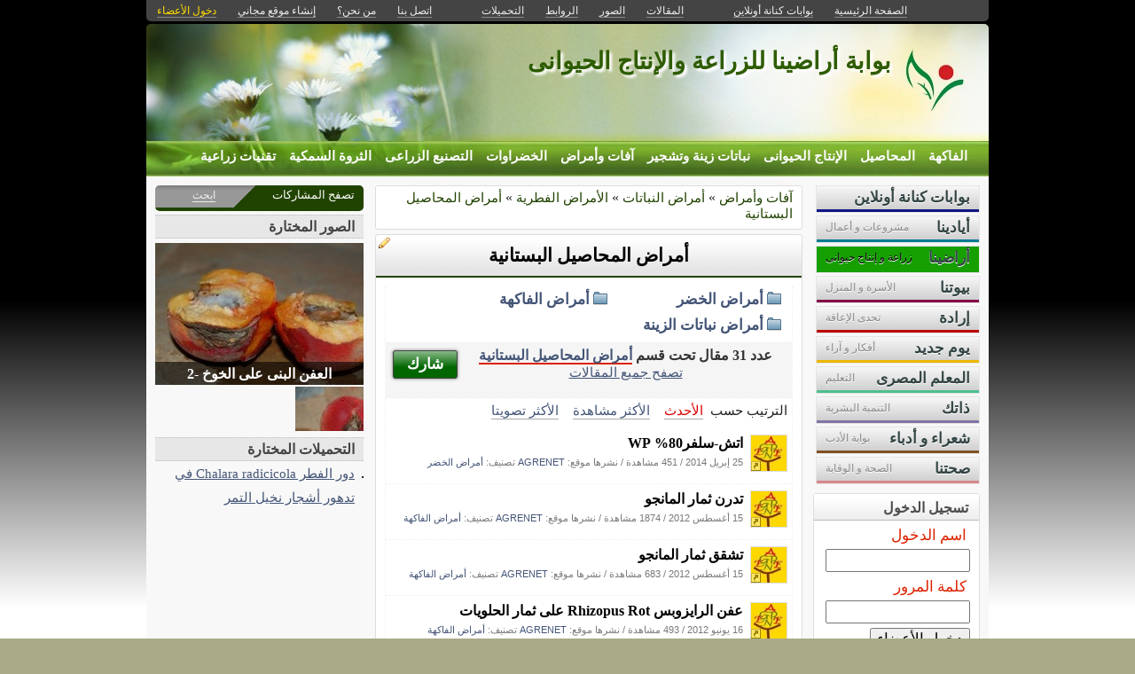

--- FILE ---
content_type: text/html; charset=utf-8
request_url: https://aradina.kenanaonline.com/topics/58343
body_size: 14367
content:
<!DOCTYPE html PUBLIC "-//W3C//DTD XHTML 1.0 Transitional//EN" "//www.w3.org/TR/xhtml1/DTD/xhtml1-transitional.dtd">
<html xmlns="//www.w3.org/1999/xhtml">
  <head>
    <title>أمراض المحاصيل البستانية -  بوابة أراضينا للزراعة والإنتاج الحيوانى</title>
    <meta http-equiv="Content-Type" content="text/html; charset=utf-8" />
    <meta http-equiv="X-UA-Compatible" content="IE=100" />
    <meta name="google-translate-customization" content="2ad5ea026acbbe1-8ea7b62f08205025-g8e287970412391da-10"></meta>
        
    
    

      <link href="//media.kenanaonline.com/favicon.ico" rel="SHORTCUT ICON">
      
    <script type="text/javascript" src="//kenanaonline.com/javascripts/allmin.js"></script>	
    <script type="text/javascript" src="//kenanaonline.com/javascripts/swfobject.js"></script>	
    <script type="text/javascript" src="//kenanaonline.com/javascripts/flowplayer-3.1.1.min.js"></script>	
    <script type="text/javascript" src="//kenanaonline.com/javascripts/prototip.js"></script>	
    
    
    
    <link rel="stylesheet" href="//kenanaonline.com/stylesheets/styles.css?20111" type="text/css" media="screen" />
    
    
      <link href="//aradina.kenanaonline.com/posts.atom" rel="alternate" title="متابعة أحدث المقالات" type="application/atom+xml" />
    
      <link href="//aradina.kenanaonline.com/photos.atom" rel="alternate" title="متابعة أحدث الصور" type="application/atom+xml" />
    
      <link href="//aradina.kenanaonline.com/links.atom" rel="alternate" title="متابعة أحدث الروابط" type="application/atom+xml" />
    
      <link href="//aradina.kenanaonline.com/downloads.atom" rel="alternate" title="متابعة أحدث التحميلات" type="application/atom+xml" />
    
    

        
          <script type="text/javascript" src="//kenanaonline.com/sessinfo"></script>
        
        
        
        <script type="text/javascript" language="javascript" charset="utf-8">
        //<![CDATA[
        
          
          current_user_id = ""
          
          avatars = new Hash();
          players = new Hash();
          pointer = new Hash();
          backurls = new Hash();
        //]]>
        </script>
        

<style type="text/css" media="screen">
body{ 
  background:#AAAA88;
  background-image: -webkit-gradient( linear, left bottom, left top, color-stop(0.05, rgb(255,255,255)), color-stop(0.53, rgb(0,0,0)));
  background-attachment:fixed;  
  background-image: -moz-linear-gradient( top, #000000, #ffffff);
  filter: progid:DXImageTransform.Microsoft.gradient(startColorstr=#000000, endColorstr=#ffffff);
  -ms-filter: "progid:DXImageTransform.Microsoft.gradient(startColorstr=#000000, endColorstr=#ffffff)";
}
#archive-browser { background:#214300 url('http://media.kenanaonline.com/stylesheets/aqua/images/tab_shade.gif') no-repeat left top; color:#FFFFFF; }
#archive-browser  h5 a { color:#FFFFFF; }
#archive-browser  ul { background:#214300; }
#archive-browser  li a { color:#FFFFFF; border-bottom:1px solid #214300; }
#archive-browser li a:hover { background:#214300;  }
#archive-browser li#popular_downloads a { border-bottom:2px solid #214300; }
Div.wallpaper {  background-position: ; ; background-repeat:repeat;}
body.mini .wallpaper {padding:40px 0px 0px 0px;}
#content { border-bottom:2px solid #1a3600; }
#mini-content { border-bottom:2px solid #1a3600; }
#page-footer div.inner-footer { border-top:2px solid #214300; }
.pagination a { border:1px solid #1e3c00; color:#172f00; }
.pagination	a:hover { border:1px solid #214300; background:#214300; }
.pagination	a:active { border:1px solid #214300; }
.pagination	span.current { background-color:#214300; border:1px solid #1a3600; }
Div.solotab h3 { border-bottom:2px solid #172f00; }
Div.solotab h3 span { background:#1e3c00; color:#FFFFFF; }
#transmenu {z-index:1000;}
#transmenu  a.menu-root { color:#FFFFFF; }
ul.menu-sub { background-color:#214300; background: none repeat scroll 0 0 rgba(34,69,0, 0.85);z-index:99; }
ul.menu-sub li {list-style:none; margin:0px; padding:0px;z-index:99;display:block;}
ul.menu-sub li a { border-bottom:1px dotted #214300;color:#FFFFFF; z-index:99;display:block;}
ul.menu-sub li a:hover {background:#214300;z-index:99;}
.transMenu .item { color:#FFFFFF; }
#main Div.header Div.inner { border-bottom:2px solid #214300; }
#main	Div.back-to-archive a  { color:#888; background-color:#F0F0F0; border-bottom:1px dotted #ccc;}
#main	Div.subtitle-links a { background-color:#FFFFFF; }
#main div.tabs { border-bottom:3px solid #214300; }
#main Div.body-text h2 { color:#1e3c00; }
#right-side Div.box h4 { border-bottom:1px solid #bbb; }
#side Div.box_bottom h4 { border-top:1px dotted #bbb;border-bottom:1px dotted #bbb; background:#e7e7e7;}
Div.profile-box Div.profile-photo img { border:1px solid #214300; }
.prototip .default .toolbar { background:#fff; }
.prototip .default .content { background:#fff; }
#breadcrumb a { color:#214300; }
#breadcrumb a:hover { color:#CCFF98; border-bottom:1px solid #CCFF98; }
Div.pages-list .topic-pages ul li { color: #214300; }  
.table-of-contents ul li { color: #214300; }  
.headertop_height { height:131px; }
#toplinks { color:#214300; }
#toplinks.mini { color:#214300; }
Div.headertop_height h1 { color:#2e5c00; padding:29px 0px 0px 0px; text-shadow: #FFFFFF 3px 3px 3px; }
Div.headertop_height  h2 { color:#336600; sfilter: Shadow(Color=#FFFFFF, 	Direction=135, Strength=3); text-shadow: #FFFFFF 3px 3px 3px; }


  div.head { 
    color: #606d82;
    position:relative;
    margin:0px 0px 0px 0px;
    
    background-image:url('http://kenanaonline.com/photos/themes/14/daisies.jpg');
    background-repeat:no-repeat;
    background-position:0px 0px;

	-moz-border-radius:5px 5px 0px 0px;
	-webkit-border-radius: 5px 5px 0px 0px; 
  }


#topmenu {
	height:36px;
  sposition:absolute;
  bottom:0px;left:0px;right:0px;
  background-color:#214300;
  background:rgba(34,69,0,0.0);
	sfilter:alpha(opacity=50);
}

#content {
  background-color:#F5F6F7;
  background:rgba(248,248,248,1.0);
	sfilter:alpha(opacity=100.0);
}

</style>


  </head>
  
  <body onload="" id="bodybg">
                
    <div id="background_theme_14" class="clr wallpaper">
    <div id="wrapper" class="wrapper clr">
      <div id="topbar">
        <div id="toplinks">
          <ul>
            <li class="tp_home"><a href="//aradina.kenanaonline.com"><span>الصفحة الرئيسية</span></a></li>
            <li class="tp_portals"><a href="//kenanaonline.com">بوابات كنانة أونلاين</a></li>
            <li class="tp_sep">&nbsp;&nbsp;</li>
            
            
							<li class="tp_posts"><a href="/posts"><span>المقالات</span></a></li>
            
							<li class="tp_photos"><a href="/photos"><span>الصور</span></a></li>
            
							<li class="tp_links"><a href="/links"><span>الروابط</span></a></li>
            
							<li class="tp_downloads"><a href="/downloads"><span>التحميلات</span></a></li>
            
						<li class="tp_sep">&nbsp;&nbsp;</li>
            
              <li><a href="//support.kenanaonline.com/contactus"><span>اتصل بنا</span></a></li>
            
              
              <li><a href="//aradina.kenanaonline.com/aboutus"><span>من نحن؟</span></a></li>
              
            
              <li><a href="/create_a_free_website"><span>إنشاء موقع مجاني</span></a></li>
              <li><a href="/login" class="hl"><span>دخول الأعضاء</span></a></li>
            
          </ul>
        </div>
      </div>

      <div id="container">
        
        <div style="position:relative;" id="header_theme_14" class="head repos">
        
        <div id="headertop_theme_14" class="headertop_height">
          
              
                <h1>بوابة أراضينا للزراعة والإنتاج الحيوانى</h1>
                <h2></h2>
              
          </div>
                  
                  
<div id="topmenu" class="topmenu">
  <div id="topmenu_in">
    <div id="transmenu">
      <div></div>
      <ul class="root">
            
            
            
            
              
              <li class="menu-root" id="menu_6067">
                <a class="menu-root" href="https://aradina.kenanaonline.com/topics/Fruits" id="trsm_6067" >الفاكهة</a> 
                
                  <ul style="display:none;position:absolute;" class="menu-sub" id="sub_menu_6067">
                    
                      <li> <a href="https://aradina.kenanaonline.com/topics/57291">أشجار&nbsp;متساقطة&nbsp;الأوراق</a> </li>
                    
                      <li> <a href="https://aradina.kenanaonline.com/topics/57292">أشجار&nbsp;مستديمة&nbsp;الأوراق</a> </li>
                    
                    <a class="close-menu" href="#"><span>X</span></a>
                  </ul>
                
              </li>
            
              
              <li class="menu-root" id="menu_6062">
                <a class="menu-root" href="https://aradina.kenanaonline.com/topics/6062" id="trsm_6062" >المحاصيل</a> 
                
                  <ul style="display:none;position:absolute;" class="menu-sub" id="sub_menu_6062">
                    
                      <li> <a href="https://aradina.kenanaonline.com/topics/57253">محاصيل&nbsp;حقلية</a> </li>
                    
                      <li> <a href="https://aradina.kenanaonline.com/topics/57254">محاصيل&nbsp;سكرية</a> </li>
                    
                      <li> <a href="https://aradina.kenanaonline.com/topics/57255">محاصيل&nbsp;علف</a> </li>
                    
                      <li> <a href="https://aradina.kenanaonline.com/topics/57241">محاصيل&nbsp;زيتية</a> </li>
                    
                    <a class="close-menu" href="#"><span>X</span></a>
                  </ul>
                
              </li>
            
              
              <li class="menu-root" id="menu_6066">
                <a class="menu-root" href="https://aradina.kenanaonline.com/topics/6066" id="trsm_6066" >الإنتاج الحيوانى</a> 
                
                  <ul style="display:none;position:absolute;" class="menu-sub" id="sub_menu_6066">
                    
                      <li> <a href="https://aradina.kenanaonline.com/topics/56176">الأغنام&nbsp;والماعز</a> </li>
                    
                      <li> <a href="https://aradina.kenanaonline.com/topics/57240">الإبل</a> </li>
                    
                      <li> <a href="https://aradina.kenanaonline.com/topics/56174">الأرانب</a> </li>
                    
                      <li> <a href="https://aradina.kenanaonline.com/topics/56177">الماشية</a> </li>
                    
                      <li> <a href="https://aradina.kenanaonline.com/topics/119661">الدواجن</a> </li>
                    
                    <a class="close-menu" href="#"><span>X</span></a>
                  </ul>
                
              </li>
            
              
              <li class="menu-root" id="menu_6064">
                <a class="menu-root" href="https://aradina.kenanaonline.com/topics/6064" id="trsm_6064" >نباتات زينة وتشجير</a> 
                
                  <ul style="display:none;position:absolute;" class="menu-sub" id="sub_menu_6064">
                    
                      <li> <a href="https://aradina.kenanaonline.com/topics/57242">نباتات&nbsp;عطرية</a> </li>
                    
                      <li> <a href="https://aradina.kenanaonline.com/topics/8262">نباتات&nbsp;زينة</a> </li>
                    
                      <li> <a href="https://aradina.kenanaonline.com/topics/57438">تشجير</a> </li>
                    
                    <a class="close-menu" href="#"><span>X</span></a>
                  </ul>
                
              </li>
            
              
              <li class="menu-root" id="menu_6065">
                <a class="menu-root" href="https://aradina.kenanaonline.com/topics/6065" id="trsm_6065" >آفات وأمراض</a> 
                
                  <ul style="display:none;position:absolute;" class="menu-sub" id="sub_menu_6065">
                    
                      <li> <a href="https://aradina.kenanaonline.com/topics/57302">المكافحة&nbsp;الحيوية</a> </li>
                    
                      <li> <a href="https://aradina.kenanaonline.com/topics/57303">أمراض&nbsp;الفاكهة</a> </li>
                    
                      <li> <a href="https://aradina.kenanaonline.com/topics/57304">آفات&nbsp;المحاصيل</a> </li>
                    
                      <li> <a href="https://aradina.kenanaonline.com/topics/57305">آفات&nbsp;متنوعة</a> </li>
                    
                      <li> <a href="https://aradina.kenanaonline.com/topics/58337">أمراض&nbsp;النباتات</a> </li>
                    
                    <a class="close-menu" href="#"><span>X</span></a>
                  </ul>
                
              </li>
            
              
              <li class="menu-root" id="menu_6063">
                <a class="menu-root" href="https://aradina.kenanaonline.com/topics/vegetables" id="trsm_6063" >الخضراوات</a> 
                
                  <ul style="display:none;position:absolute;" class="menu-sub" id="sub_menu_6063">
                    
                      <li> <a href="https://aradina.kenanaonline.com/topics/57271">العائلة&nbsp;الوردية</a> </li>
                    
                      <li> <a href="https://aradina.kenanaonline.com/topics/57273">العائلة&nbsp;الدرنية</a> </li>
                    
                      <li> <a href="https://aradina.kenanaonline.com/topics/57276">العائلة&nbsp;الصليبية&nbsp;</a> </li>
                    
                      <li> <a href="https://aradina.kenanaonline.com/topics/57274">العائلة&nbsp;البقولية&nbsp;</a> </li>
                    
                      <li> <a href="https://aradina.kenanaonline.com/topics/57277">العائلة&nbsp;الخطمية&nbsp;</a> </li>
                    
                      <li> <a href="https://aradina.kenanaonline.com/topics/57138">العائلة&nbsp;القرعية</a> </li>
                    
                      <li> <a href="https://aradina.kenanaonline.com/topics/57362">العائلة&nbsp;القلقاسية</a> </li>
                    
                      <li> <a href="https://aradina.kenanaonline.com/topics/57275">العائلة&nbsp;الباذنجانية</a> </li>
                    
                      <li> <a href="https://aradina.kenanaonline.com/topics/58860">العائلة&nbsp;الخبازية</a> </li>
                    
                    <a class="close-menu" href="#"><span>X</span></a>
                  </ul>
                
              </li>
            
              
              <li class="menu-root" id="menu_7468">
                <a class="menu-root" href="https://aradina.kenanaonline.com/topics/7468" id="trsm_7468" >التصنيع الزراعى</a> 
                
                  <ul style="display:none;position:absolute;" class="menu-sub" id="sub_menu_7468">
                    
                      <li> <a href="https://aradina.kenanaonline.com/topics/57231">تصنيع&nbsp;منتجات&nbsp;الألبان</a> </li>
                    
                      <li> <a href="https://aradina.kenanaonline.com/topics/57233">تجفيف&nbsp;الخضر&nbsp;والفاكهة</a> </li>
                    
                      <li> <a href="https://aradina.kenanaonline.com/topics/57234">تصنيع&nbsp;الأعلاف</a> </li>
                    
                      <li> <a href="https://aradina.kenanaonline.com/topics/57235">عسل&nbsp;النحل</a> </li>
                    
                    <a class="close-menu" href="#"><span>X</span></a>
                  </ul>
                
              </li>
            
              
              <li class="menu-root" id="menu_3841">
                <a class="menu-root" href="https://aradina.kenanaonline.com/topics/Fisheries" id="trsm_3841" >الثروة السمكية</a> 
                
                  <ul style="display:none;position:absolute;" class="menu-sub" id="sub_menu_3841">
                    
                      <li> <a href="https://aradina.kenanaonline.com/topics/57224">أمراض&nbsp;الأسماك</a> </li>
                    
                      <li> <a href="https://aradina.kenanaonline.com/topics/57220">الثروة&nbsp;السمكية&nbsp;في&nbsp;مصر</a> </li>
                    
                      <li> <a href="https://aradina.kenanaonline.com/topics/57751">الاستزراع&nbsp;السمكي</a> </li>
                    
                      <li> <a href="https://aradina.kenanaonline.com/topics/57752">المصايد&nbsp;السمكية</a> </li>
                    
                      <li> <a href="https://aradina.kenanaonline.com/topics/57753">موسوعة&nbsp;الأسماك&nbsp;والكائنات&nbsp;البحرية</a> </li>
                    
                    <a class="close-menu" href="#"><span>X</span></a>
                  </ul>
                
              </li>
            
              
              <li class="menu-root" id="menu_8010">
                <a class="menu-root" href="https://aradina.kenanaonline.com/topics/8010" id="trsm_8010" >تقنيات زراعية</a> 
                
                  <ul style="display:none;position:absolute;" class="menu-sub" id="sub_menu_8010">
                    
                      <li> <a href="https://aradina.kenanaonline.com/topics/56219">عيش&nbsp;الغراب</a> </li>
                    
                      <li> <a href="https://aradina.kenanaonline.com/topics/57162">أنظمة&nbsp;الري&nbsp;الحديثة&nbsp;</a> </li>
                    
                      <li> <a href="https://aradina.kenanaonline.com/topics/57249">الزراعة&nbsp;العضوية</a> </li>
                    
                      <li> <a href="https://aradina.kenanaonline.com/topics/57250">تقنية&nbsp;البيوجاز</a> </li>
                    
                      <li> <a href="https://aradina.kenanaonline.com/topics/57252">التريتيكال</a> </li>
                    
                      <li> <a href="https://aradina.kenanaonline.com/topics/57157">الميكنة&nbsp;الزراعية</a> </li>
                    
                      <li> <a href="https://aradina.kenanaonline.com/topics/57435">الأنفاق&nbsp;البلاستيكية&nbsp;</a> </li>
                    
                      <li> <a href="https://aradina.kenanaonline.com/topics/57507">زراعة&nbsp;الأسطح</a> </li>
                    
                      <li> <a href="https://aradina.kenanaonline.com/topics/57238">تقنيات&nbsp;التسميد</a> </li>
                    
                      <li> <a href="https://aradina.kenanaonline.com/topics/93051">ميكروبيولوجيا&nbsp;زراعية</a> </li>
                    
                    <a class="close-menu" href="#"><span>X</span></a>
                  </ul>
                
              </li>
            
            
        </ul>
    </div>
  </div>
</div>



        
 
        </div>
        
		<div id="subheaderbar">
		
		

	 


		</div>
        <div id="content" class="clr">
          <div id="subheader"></div>
          <div id="body" class="clr">
          <div id="bodytop"></div>
            
            <div id="main">

              <div id="loader" style="display:none;">
                <div>جارى التحميل</div>
                <div>استخدم زر ESC أو رجوع للعودة</div>
              </div>
              <div id="loader-icon" style="display:none;"></div>
              <div id="main_top">
                <div id="flash_messages">

  

  

  

</div>

                
                
                <div id="breadcrumb-box">
  
	  <div class="page_cap">
  <div class="top_cap">
    <div class="bottom_cap clr">
      


  
    
  

  
    
  

  
    
  

  
    
  

<div id="breadcrumb"> 
  <a href="https://aradina.kenanaonline.com/topics/6065">آفات وأمراض</a> &raquo; <a href="https://aradina.kenanaonline.com/topics/58337">أمراض النباتات</a> &raquo; <a href="https://aradina.kenanaonline.com/topics/58338">الأمراض الفطرية</a> &raquo; <a href="https://aradina.kenanaonline.com/topics/58343">أمراض المحاصيل البستانية</a> 
</div>


    </div>
  </div>
</div>

  
</div>
                <div id="cse" style="width:100%;display:none;"></div> 
                
              </div>
              
              <div id="preview" class="white_content"></div>
              <div id="lightbox" class="black_overlay" style="display:none;"></div>
                  <div id="main_page">





  




        <div class="page_cap">
          <div class="top_cap">
            <div class="bottom_cap clr">

        <div class="header">
					<div class="inner">
          	<h1><b><b>أمراض المحاصيل البستانية</b></b></h1>
            <span class="edit owner_67229"><a href="https://aradina.kenanaonline.com/topics/58343/edit"><em>edit</em></a></span>
					</div>
        </div>


<div class="back-to-archive clr">
  
  
</div>

<div class="pc">
  
  
  <div class="sub-content">
    
      <div class="folders-list">
        <ul>
          
            <li><a href="https://aradina.kenanaonline.com/topics/58345">أمراض الخضر</a></li>
          
            <li><a href="https://aradina.kenanaonline.com/topics/58346">أمراض الفاكهة</a></li>
          
            <li><a href="https://aradina.kenanaonline.com/topics/58347">أمراض نباتات الزينة</a></li>
          
        </ul>
      </div>
    

    

  </div>
    <div class="back-to-archive">
    
  </div>
  
    
<div id="message-line" class="clr"><div class="zr lt mrg5 do"><a href="http://kenanaonline.com/posts/new?host=aradina&amp;topic=58343">شارك</a></div><p class="msg">عدد 31 مقال تحت قسم <a href="https://aradina.kenanaonline.com/topics/58343/posts">أمراض المحاصيل البستانية</a><p class="help"><a href="https://aradina.kenanaonline.com/posts">تصفح جميع المقالات</a></p></p></div>

    
<div class="sort-by-line">
  <ul class="clr">
    <h4>الترتيب حسب</h4>
    <li>
      
      <a href="/topics/58343/posts" class="on">الأحدث</a>
    </li>
    
      <li>
        
        <a href="/topics/58343/most_visited_posts" class="">الأكثر مشاهدة</a>
      </li>
    
      <li>
        
        <a href="/topics/58343/highest_rated_posts" class="">الأكثر تصويتا</a>
      </li>
    
  </ul>
</div>


    
    
    
      
          <div id="listed_posts" class="listing listview_list">
            <ul class="posts">
              
                        
            
            
            
            <li class="post_item clr" id="post_611867">
                         <div class="avatar replica" id="55201_avatar">
              <span class="shc"></span> <a href="//kenanaonline.com/AGRENET" title="AGRENET" class="ln" ><img src="//media.kenanaonline.com/photos/1238494/1238494087/square_1238494087.jpg?1448006125" alt="AGRENET" class="small thumb"/></a>
            </div>

              <div class="indt">
                <p><a href="https://kenanaonline.com/users/AGRENET/posts/611866?re=611867" class="summary-tip title viewer" rel="اتش-سلفر80% WP| نشرت فى 25 إبريل 2014 بواسطة &lt;em&gt;AGRENET&lt;/em&gt;. عدد 1091 مشاهدة.|//media.kenanaonline.com/photos/1238494/1238494087/square_1238494087.jpg?1448006125">اتش-سلفر80% WP</a></p>
                <div class="underline">
                  <span>25 إبريل 2014</span> / 
                  <span>451 مشاهدة</span> /
                  <span>نشرها موقع: <a href="//kenanaonline.com/AGRENET">AGRENET</a></span>
                  
                  
                    <span> تصنيف: <a href="https://aradina.kenanaonline.com/users/aradina/topics/58345">أمراض الخضر</a></span>
                  
                  <div class="admin owner_67229" style="display:none;">
                    <span class="edt"><a href="/posts/611867/edit" class="owner_67229" style="display:none;" title="تعديل"><em>تعديل</em></a></span> <span class="ftr"><a class="owner_67229" href="#" onclick="new Ajax.Request('/users/aradina/posts/611867/featured', {asynchronous:true, evalScripts:true, parameters:'listview=list&amp;idx='}); return false;" style="display:none;"><em>مشاركة&nbsp;مختارة؟</em></a> </span> <span class="is_published upsh"><a class="owner_67229" href="#" onclick="new Ajax.Request('/users/aradina/posts/611867/published', {asynchronous:true, evalScripts:true, parameters:'listview=list'}); return false;" style="display:none;" title="أوقف&nbsp;النشر؟"><em>أوقف&nbsp;النشر؟</em></a></span> <span class="cht"><a class="owner_67229" href="#" onclick="change_topic(this,'list','');; return false;" rel="/users/aradina/posts/611867/change_topic" style="display:none;" title="تصنيف"><em>تصنيف</em></a></span> <span class="del"><a class="owner_67229" href="#" onclick="if (confirm('متأكد هل تريد الحذف')) { new Ajax.Request('/posts/611867', {asynchronous:true, evalScripts:true, method:'delete'}); }; return false;" style="display:none;" title="حذف"><em>حذف</em></a></span> <span class="blk"><a class="owner_67229" href="#" onclick="if (confirm('حجب الموقع و منعه من نشر المشاركات و التعليقات على موقعك. هل تريد حجب الموقع؟')) { new Ajax.Request('https://aradina.kenanaonline.com/followers.%23%3Cuser:0x7f2ce6995100%3E', {asynchronous:true, evalScripts:true, parameters:'cmd=block'}); }; return false;" style="display:none;"><em>حجب الموقع؟</em></a></span> 
                  </div>
                </div>
              </div>
            </li>
            
            
            

              
                        
            
            
            
            <li class="post_item clr" id="post_442102">
                         <div class="avatar replica" id="55201_avatar">
              <span class="shc"></span> <a href="//kenanaonline.com/AGRENET" title="AGRENET" class="ln" ><img src="//media.kenanaonline.com/photos/1238494/1238494087/square_1238494087.jpg?1448006125" alt="AGRENET" class="small thumb"/></a>
            </div>

              <div class="indt">
                <p><a href="https://kenanaonline.com/users/AGRENET/posts/442101?re=442102" class="summary-tip title viewer" rel="تدرن ثمار المانجو| نشرت فى 15 أغسطس 2012 بواسطة &lt;em&gt;AGRENET&lt;/em&gt;. عدد 1018 مشاهدة.|//media.kenanaonline.com/photos/1238494/1238494087/square_1238494087.jpg?1448006125">تدرن ثمار المانجو</a></p>
                <div class="underline">
                  <span>15 أغسطس 2012</span> / 
                  <span>1874 مشاهدة</span> /
                  <span>نشرها موقع: <a href="//kenanaonline.com/AGRENET">AGRENET</a></span>
                  
                  
                    <span> تصنيف: <a href="https://aradina.kenanaonline.com/users/aradina/topics/58346">أمراض الفاكهة</a></span>
                  
                  <div class="admin owner_67229" style="display:none;">
                    <span class="edt"><a href="/posts/442102/edit" class="owner_67229" style="display:none;" title="تعديل"><em>تعديل</em></a></span> <span class="ftr"><a class="owner_67229" href="#" onclick="new Ajax.Request('/users/aradina/posts/442102/featured', {asynchronous:true, evalScripts:true, parameters:'listview=list&amp;idx='}); return false;" style="display:none;"><em>مشاركة&nbsp;مختارة؟</em></a> </span> <span class="is_published upsh"><a class="owner_67229" href="#" onclick="new Ajax.Request('/users/aradina/posts/442102/published', {asynchronous:true, evalScripts:true, parameters:'listview=list'}); return false;" style="display:none;" title="أوقف&nbsp;النشر؟"><em>أوقف&nbsp;النشر؟</em></a></span> <span class="cht"><a class="owner_67229" href="#" onclick="change_topic(this,'list','');; return false;" rel="/users/aradina/posts/442102/change_topic" style="display:none;" title="تصنيف"><em>تصنيف</em></a></span> <span class="del"><a class="owner_67229" href="#" onclick="if (confirm('متأكد هل تريد الحذف')) { new Ajax.Request('/posts/442102', {asynchronous:true, evalScripts:true, method:'delete'}); }; return false;" style="display:none;" title="حذف"><em>حذف</em></a></span> <span class="blk"><a class="owner_67229" href="#" onclick="if (confirm('حجب الموقع و منعه من نشر المشاركات و التعليقات على موقعك. هل تريد حجب الموقع؟')) { new Ajax.Request('https://aradina.kenanaonline.com/followers.%23%3Cuser:0x7f2ce6995100%3E', {asynchronous:true, evalScripts:true, parameters:'cmd=block'}); }; return false;" style="display:none;"><em>حجب الموقع؟</em></a></span> 
                  </div>
                </div>
              </div>
            </li>
            
            
            

              
                        
            
            
            
            <li class="post_item clr" id="post_442100">
                         <div class="avatar replica" id="55201_avatar">
              <span class="shc"></span> <a href="//kenanaonline.com/AGRENET" title="AGRENET" class="ln" ><img src="//media.kenanaonline.com/photos/1238494/1238494087/square_1238494087.jpg?1448006125" alt="AGRENET" class="small thumb"/></a>
            </div>

              <div class="indt">
                <p><a href="https://kenanaonline.com/users/AGRENET/posts/442099?re=442100" class="summary-tip title viewer" rel="تشقق ثمار المانجو| نشرت فى 15 أغسطس 2012 بواسطة &lt;em&gt;AGRENET&lt;/em&gt;. عدد 2163 مشاهدة.|//media.kenanaonline.com/photos/1238494/1238494087/square_1238494087.jpg?1448006125">تشقق ثمار المانجو</a></p>
                <div class="underline">
                  <span>15 أغسطس 2012</span> / 
                  <span>683 مشاهدة</span> /
                  <span>نشرها موقع: <a href="//kenanaonline.com/AGRENET">AGRENET</a></span>
                  
                  
                    <span> تصنيف: <a href="https://aradina.kenanaonline.com/users/aradina/topics/58346">أمراض الفاكهة</a></span>
                  
                  <div class="admin owner_67229" style="display:none;">
                    <span class="edt"><a href="/posts/442100/edit" class="owner_67229" style="display:none;" title="تعديل"><em>تعديل</em></a></span> <span class="ftr"><a class="owner_67229" href="#" onclick="new Ajax.Request('/users/aradina/posts/442100/featured', {asynchronous:true, evalScripts:true, parameters:'listview=list&amp;idx='}); return false;" style="display:none;"><em>مشاركة&nbsp;مختارة؟</em></a> </span> <span class="is_published upsh"><a class="owner_67229" href="#" onclick="new Ajax.Request('/users/aradina/posts/442100/published', {asynchronous:true, evalScripts:true, parameters:'listview=list'}); return false;" style="display:none;" title="أوقف&nbsp;النشر؟"><em>أوقف&nbsp;النشر؟</em></a></span> <span class="cht"><a class="owner_67229" href="#" onclick="change_topic(this,'list','');; return false;" rel="/users/aradina/posts/442100/change_topic" style="display:none;" title="تصنيف"><em>تصنيف</em></a></span> <span class="del"><a class="owner_67229" href="#" onclick="if (confirm('متأكد هل تريد الحذف')) { new Ajax.Request('/posts/442100', {asynchronous:true, evalScripts:true, method:'delete'}); }; return false;" style="display:none;" title="حذف"><em>حذف</em></a></span> <span class="blk"><a class="owner_67229" href="#" onclick="if (confirm('حجب الموقع و منعه من نشر المشاركات و التعليقات على موقعك. هل تريد حجب الموقع؟')) { new Ajax.Request('https://aradina.kenanaonline.com/followers.%23%3Cuser:0x7f2ce6995100%3E', {asynchronous:true, evalScripts:true, parameters:'cmd=block'}); }; return false;" style="display:none;"><em>حجب الموقع؟</em></a></span> 
                  </div>
                </div>
              </div>
            </li>
            
            
            

              
                        
            
            
            
            <li class="post_item clr" id="post_423582">
                         <div class="avatar replica" id="55201_avatar">
              <span class="shc"></span> <a href="//kenanaonline.com/AGRENET" title="AGRENET" class="ln" ><img src="//media.kenanaonline.com/photos/1238494/1238494087/square_1238494087.jpg?1448006125" alt="AGRENET" class="small thumb"/></a>
            </div>

              <div class="indt">
                <p><a href="https://kenanaonline.com/users/AGRENET/posts/423581?re=423582" class="summary-tip title viewer" rel="عفن الرايزوبس  Rhizopus Rot  على ثمار الحلويات| نشرت فى 16 يونيو 2012 بواسطة &lt;em&gt;AGRENET&lt;/em&gt;. عدد 2421 مشاهدة.|//media.kenanaonline.com/photos/1238494/1238494087/square_1238494087.jpg?1448006125">عفن الرايزوبس  Rhizopus Rot  على ثمار الحلويات</a></p>
                <div class="underline">
                  <span>16 يونيو 2012</span> / 
                  <span>493 مشاهدة</span> /
                  <span>نشرها موقع: <a href="//kenanaonline.com/AGRENET">AGRENET</a></span>
                  
                  
                    <span> تصنيف: <a href="https://aradina.kenanaonline.com/users/aradina/topics/58346">أمراض الفاكهة</a></span>
                  
                  <div class="admin owner_67229" style="display:none;">
                    <span class="edt"><a href="/posts/423582/edit" class="owner_67229" style="display:none;" title="تعديل"><em>تعديل</em></a></span> <span class="ftr"><a class="owner_67229" href="#" onclick="new Ajax.Request('/users/aradina/posts/423582/featured', {asynchronous:true, evalScripts:true, parameters:'listview=list&amp;idx='}); return false;" style="display:none;"><em>مشاركة&nbsp;مختارة؟</em></a> </span> <span class="is_published upsh"><a class="owner_67229" href="#" onclick="new Ajax.Request('/users/aradina/posts/423582/published', {asynchronous:true, evalScripts:true, parameters:'listview=list'}); return false;" style="display:none;" title="أوقف&nbsp;النشر؟"><em>أوقف&nbsp;النشر؟</em></a></span> <span class="cht"><a class="owner_67229" href="#" onclick="change_topic(this,'list','');; return false;" rel="/users/aradina/posts/423582/change_topic" style="display:none;" title="تصنيف"><em>تصنيف</em></a></span> <span class="del"><a class="owner_67229" href="#" onclick="if (confirm('متأكد هل تريد الحذف')) { new Ajax.Request('/posts/423582', {asynchronous:true, evalScripts:true, method:'delete'}); }; return false;" style="display:none;" title="حذف"><em>حذف</em></a></span> <span class="blk"><a class="owner_67229" href="#" onclick="if (confirm('حجب الموقع و منعه من نشر المشاركات و التعليقات على موقعك. هل تريد حجب الموقع؟')) { new Ajax.Request('https://aradina.kenanaonline.com/followers.%23%3Cuser:0x7f2ce6995100%3E', {asynchronous:true, evalScripts:true, parameters:'cmd=block'}); }; return false;" style="display:none;"><em>حجب الموقع؟</em></a></span> 
                  </div>
                </div>
              </div>
            </li>
            
            
            

              
                        
            
            
            
            <li class="post_item clr" id="post_408894">
                         <div class="avatar replica" id="112815_avatar">
              <span class="shc"></span> <a href="//kenanaonline.com/Orchards-Azhar" title="Orchards-Azhar" class="ln" ><img src="//media.kenanaonline.com/photos/1238298/1238298075/square_1238298075.jpg?1359936893" alt="Orchards-Azhar" class="small thumb"/></a>
            </div>

              <div class="indt">
                <p><a href="https://kenanaonline.com/users/Orchards-Azhar/posts/408893?re=408894" class="summary-tip title viewer" rel="تشوه الزهر في المانجو Mango Malformation| نشرت فى 25 إبريل 2012 بواسطة &lt;em&gt;Orchards-Azhar&lt;/em&gt;. عدد 793 مشاهدة.|//media.kenanaonline.com/photos/1238298/1238298075/square_1238298075.jpg?1359936893">تشوه الزهر في المانجو Mango Malformation</a></p>
                <div class="underline">
                  <span>25 إبريل 2012</span> / 
                  <span>545 مشاهدة</span> /
                  <span>نشرها موقع: <a href="//kenanaonline.com/Orchards-Azhar">Orchards-Azhar</a></span>
                  
                  
                    <span> تصنيف: <a href="https://aradina.kenanaonline.com/users/aradina/topics/58346">أمراض الفاكهة</a></span>
                  
                  <div class="admin owner_67229" style="display:none;">
                    <span class="edt"><a href="/posts/408894/edit" class="owner_67229" style="display:none;" title="تعديل"><em>تعديل</em></a></span> <span class="ftr"><a class="owner_67229" href="#" onclick="new Ajax.Request('/users/aradina/posts/408894/featured', {asynchronous:true, evalScripts:true, parameters:'listview=list&amp;idx='}); return false;" style="display:none;"><em>مشاركة&nbsp;مختارة؟</em></a> </span> <span class="is_published upsh"><a class="owner_67229" href="#" onclick="new Ajax.Request('/users/aradina/posts/408894/published', {asynchronous:true, evalScripts:true, parameters:'listview=list'}); return false;" style="display:none;" title="أوقف&nbsp;النشر؟"><em>أوقف&nbsp;النشر؟</em></a></span> <span class="cht"><a class="owner_67229" href="#" onclick="change_topic(this,'list','');; return false;" rel="/users/aradina/posts/408894/change_topic" style="display:none;" title="تصنيف"><em>تصنيف</em></a></span> <span class="del"><a class="owner_67229" href="#" onclick="if (confirm('متأكد هل تريد الحذف')) { new Ajax.Request('/posts/408894', {asynchronous:true, evalScripts:true, method:'delete'}); }; return false;" style="display:none;" title="حذف"><em>حذف</em></a></span> <span class="blk"><a class="owner_67229" href="#" onclick="if (confirm('حجب الموقع و منعه من نشر المشاركات و التعليقات على موقعك. هل تريد حجب الموقع؟')) { new Ajax.Request('https://aradina.kenanaonline.com/followers.%23%3Cuser:0x7f2ce6995100%3E', {asynchronous:true, evalScripts:true, parameters:'cmd=block'}); }; return false;" style="display:none;"><em>حجب الموقع؟</em></a></span> 
                  </div>
                </div>
              </div>
            </li>
            
            
            

              
                        
            
            
            
            <li class="post_item clr" id="post_408831">
                         <div class="avatar replica" id="112815_avatar">
              <span class="shc"></span> <a href="//kenanaonline.com/Orchards-Azhar" title="Orchards-Azhar" class="ln" ><img src="//media.kenanaonline.com/photos/1238298/1238298075/square_1238298075.jpg?1359936893" alt="Orchards-Azhar" class="small thumb"/></a>
            </div>

              <div class="indt">
                <p><a href="https://kenanaonline.com/users/Orchards-Azhar/posts/408830?re=408831" class="summary-tip title viewer" rel="آفات الرمان الفطرية| نشرت فى 25 إبريل 2012 بواسطة &lt;em&gt;Orchards-Azhar&lt;/em&gt;. عدد 3800 مشاهدة.|//media.kenanaonline.com/photos/1238298/1238298075/square_1238298075.jpg?1359936893">آفات الرمان الفطرية</a></p>
                <div class="underline">
                  <span>25 إبريل 2012</span> / 
                  <span>554 مشاهدة</span> /
                  <span>نشرها موقع: <a href="//kenanaonline.com/Orchards-Azhar">Orchards-Azhar</a></span>
                  
                  
                    <span> تصنيف: <a href="https://aradina.kenanaonline.com/users/aradina/topics/58346">أمراض الفاكهة</a></span>
                  
                  <div class="admin owner_67229" style="display:none;">
                    <span class="edt"><a href="/posts/408831/edit" class="owner_67229" style="display:none;" title="تعديل"><em>تعديل</em></a></span> <span class="ftr"><a class="owner_67229" href="#" onclick="new Ajax.Request('/users/aradina/posts/408831/featured', {asynchronous:true, evalScripts:true, parameters:'listview=list&amp;idx='}); return false;" style="display:none;"><em>مشاركة&nbsp;مختارة؟</em></a> </span> <span class="is_published upsh"><a class="owner_67229" href="#" onclick="new Ajax.Request('/users/aradina/posts/408831/published', {asynchronous:true, evalScripts:true, parameters:'listview=list'}); return false;" style="display:none;" title="أوقف&nbsp;النشر؟"><em>أوقف&nbsp;النشر؟</em></a></span> <span class="cht"><a class="owner_67229" href="#" onclick="change_topic(this,'list','');; return false;" rel="/users/aradina/posts/408831/change_topic" style="display:none;" title="تصنيف"><em>تصنيف</em></a></span> <span class="del"><a class="owner_67229" href="#" onclick="if (confirm('متأكد هل تريد الحذف')) { new Ajax.Request('/posts/408831', {asynchronous:true, evalScripts:true, method:'delete'}); }; return false;" style="display:none;" title="حذف"><em>حذف</em></a></span> <span class="blk"><a class="owner_67229" href="#" onclick="if (confirm('حجب الموقع و منعه من نشر المشاركات و التعليقات على موقعك. هل تريد حجب الموقع؟')) { new Ajax.Request('https://aradina.kenanaonline.com/followers.%23%3Cuser:0x7f2ce6995100%3E', {asynchronous:true, evalScripts:true, parameters:'cmd=block'}); }; return false;" style="display:none;"><em>حجب الموقع؟</em></a></span> 
                  </div>
                </div>
              </div>
            </li>
            
            
            

              
                        
            
            
            
            <li class="post_item clr" id="post_209220">
                         <div class="avatar replica" id="70794_avatar">
              <span class="shc"></span> <a href="//kenanaonline.com/safechem" title="safechem" class="ln" ><img src="//media.kenanaonline.com/photos/1238100/1238100315/square_1238100315.jpg?1298592061" alt="safechem" class="small thumb"/></a>
            </div>

              <div class="indt">
                <p><a href="https://kenanaonline.com/users/safechem/posts/209219?re=209220" class="summary-tip title viewer" rel="مبيد وليس بمبيد فعال فى القضاء على Phytophthera  | نشرت فى 10 يناير 2011 بواسطة &lt;em&gt;safechem&lt;/em&gt;. عدد 1782 مشاهدة.|//media.kenanaonline.com/photos/1238100/1238100315/square_1238100315.jpg?1298592061">مبيد وليس بمبيد فعال فى القضاء على Phytophthera  </a></p>
                <div class="underline">
                  <span>10 يناير 2011</span> / 
                  <span>610 مشاهدة</span> /
                  <span>نشرها موقع: <a href="//kenanaonline.com/safechem">safechem</a></span>
                  
                  
                    <span> تصنيف: <a href="https://aradina.kenanaonline.com/users/aradina/topics/58346">أمراض الفاكهة</a></span>
                  
                  <div class="admin owner_67229" style="display:none;">
                    <span class="edt"><a href="/posts/209220/edit" class="owner_67229" style="display:none;" title="تعديل"><em>تعديل</em></a></span> <span class="ftr"><a class="owner_67229" href="#" onclick="new Ajax.Request('/users/aradina/posts/209220/featured', {asynchronous:true, evalScripts:true, parameters:'listview=list&amp;idx='}); return false;" style="display:none;"><em>مشاركة&nbsp;مختارة؟</em></a> </span> <span class="is_published upsh"><a class="owner_67229" href="#" onclick="new Ajax.Request('/users/aradina/posts/209220/published', {asynchronous:true, evalScripts:true, parameters:'listview=list'}); return false;" style="display:none;" title="أوقف&nbsp;النشر؟"><em>أوقف&nbsp;النشر؟</em></a></span> <span class="cht"><a class="owner_67229" href="#" onclick="change_topic(this,'list','');; return false;" rel="/users/aradina/posts/209220/change_topic" style="display:none;" title="تصنيف"><em>تصنيف</em></a></span> <span class="del"><a class="owner_67229" href="#" onclick="if (confirm('متأكد هل تريد الحذف')) { new Ajax.Request('/posts/209220', {asynchronous:true, evalScripts:true, method:'delete'}); }; return false;" style="display:none;" title="حذف"><em>حذف</em></a></span> <span class="blk"><a class="owner_67229" href="#" onclick="if (confirm('حجب الموقع و منعه من نشر المشاركات و التعليقات على موقعك. هل تريد حجب الموقع؟')) { new Ajax.Request('https://aradina.kenanaonline.com/followers.%23%3Cuser:0x7f2ce6995100%3E', {asynchronous:true, evalScripts:true, parameters:'cmd=block'}); }; return false;" style="display:none;"><em>حجب الموقع؟</em></a></span> 
                  </div>
                </div>
              </div>
            </li>
            
            
            

              
                        
            
            
            
            <li class="post_item clr" id="post_164427">
                         <div class="avatar replica" id="57291_avatar">
              <span class="shc"></span> <a href="//kenanaonline.com/hedralandscape" title="hedralandscape" class="ln" ><img src="//media.kenanaonline.com/photos/1238572/1238572575/square_1238572575.png?1481552700" alt="hedralandscape" class="small thumb"/></a>
            </div>

              <div class="indt">
                <p><a href="https://kenanaonline.com/users/hedralandscape/posts/158141?re=164427" class="summary-tip title viewer" rel="آفات الخوخ والنكترين  | نشرت فى 30 أكتوبر 2010 بواسطة &lt;em&gt;hedralandscape&lt;/em&gt;. عدد 5325 مشاهدة.|//media.kenanaonline.com/photos/1238572/1238572575/square_1238572575.png?1481552700">آفات الخوخ والنكترين  </a></p>
                <div class="underline">
                  <span>30 أكتوبر 2010</span> / 
                  <span>652 مشاهدة</span> /
                  <span>نشرها موقع: <a href="//kenanaonline.com/hedralandscape">hedralandscape</a></span>
                  
                  
                    <span> تصنيف: <a href="https://aradina.kenanaonline.com/users/aradina/topics/58346">أمراض الفاكهة</a></span>
                  
                  <div class="admin owner_67229" style="display:none;">
                    <span class="edt"><a href="/posts/164427/edit" class="owner_67229" style="display:none;" title="تعديل"><em>تعديل</em></a></span> <span class="ftr"><a class="owner_67229" href="#" onclick="new Ajax.Request('/users/aradina/posts/164427/featured', {asynchronous:true, evalScripts:true, parameters:'listview=list&amp;idx='}); return false;" style="display:none;"><em>مشاركة&nbsp;مختارة؟</em></a> </span> <span class="is_published upsh"><a class="owner_67229" href="#" onclick="new Ajax.Request('/users/aradina/posts/164427/published', {asynchronous:true, evalScripts:true, parameters:'listview=list'}); return false;" style="display:none;" title="أوقف&nbsp;النشر؟"><em>أوقف&nbsp;النشر؟</em></a></span> <span class="cht"><a class="owner_67229" href="#" onclick="change_topic(this,'list','');; return false;" rel="/users/aradina/posts/164427/change_topic" style="display:none;" title="تصنيف"><em>تصنيف</em></a></span> <span class="del"><a class="owner_67229" href="#" onclick="if (confirm('متأكد هل تريد الحذف')) { new Ajax.Request('/posts/164427', {asynchronous:true, evalScripts:true, method:'delete'}); }; return false;" style="display:none;" title="حذف"><em>حذف</em></a></span>  
                  </div>
                </div>
              </div>
            </li>
            
            
            

              
                        
            
            
            
            <li class="post_item clr" id="post_164426">
                         <div class="avatar replica" id="57291_avatar">
              <span class="shc"></span> <a href="//kenanaonline.com/hedralandscape" title="hedralandscape" class="ln" ><img src="//media.kenanaonline.com/photos/1238572/1238572575/square_1238572575.png?1481552700" alt="hedralandscape" class="small thumb"/></a>
            </div>

              <div class="indt">
                <p><a href="https://kenanaonline.com/users/hedralandscape/posts/158140?re=164426" class="summary-tip title viewer" rel="أعراض نقص العناصر في الخوخ والنكترين  | نشرت فى 30 أكتوبر 2010 بواسطة &lt;em&gt;hedralandscape&lt;/em&gt;. عدد 2109 مشاهدة.|//media.kenanaonline.com/photos/1238572/1238572575/square_1238572575.png?1481552700">أعراض نقص العناصر في الخوخ والنكترين  </a></p>
                <div class="underline">
                  <span>30 أكتوبر 2010</span> / 
                  <span>606 مشاهدة</span> /
                  <span>نشرها موقع: <a href="//kenanaonline.com/hedralandscape">hedralandscape</a></span>
                  
                  
                    <span> تصنيف: <a href="https://aradina.kenanaonline.com/users/aradina/topics/58346">أمراض الفاكهة</a></span>
                  
                  <div class="admin owner_67229" style="display:none;">
                    <span class="edt"><a href="/posts/164426/edit" class="owner_67229" style="display:none;" title="تعديل"><em>تعديل</em></a></span> <span class="ftr"><a class="owner_67229" href="#" onclick="new Ajax.Request('/users/aradina/posts/164426/featured', {asynchronous:true, evalScripts:true, parameters:'listview=list&amp;idx='}); return false;" style="display:none;"><em>مشاركة&nbsp;مختارة؟</em></a> </span> <span class="is_published upsh"><a class="owner_67229" href="#" onclick="new Ajax.Request('/users/aradina/posts/164426/published', {asynchronous:true, evalScripts:true, parameters:'listview=list'}); return false;" style="display:none;" title="أوقف&nbsp;النشر؟"><em>أوقف&nbsp;النشر؟</em></a></span> <span class="cht"><a class="owner_67229" href="#" onclick="change_topic(this,'list','');; return false;" rel="/users/aradina/posts/164426/change_topic" style="display:none;" title="تصنيف"><em>تصنيف</em></a></span> <span class="del"><a class="owner_67229" href="#" onclick="if (confirm('متأكد هل تريد الحذف')) { new Ajax.Request('/posts/164426', {asynchronous:true, evalScripts:true, method:'delete'}); }; return false;" style="display:none;" title="حذف"><em>حذف</em></a></span>  
                  </div>
                </div>
              </div>
            </li>
            
            
            

              
                        
            
            
            
            <li class="post_item clr" id="post_164227">
                         <div class="avatar replica" id="60528_avatar">
              <span class="shc"></span> <a href="//kenanaonline.com/mango3344" title="mango3344" class="ln" ><img src="//media.kenanaonline.com/photos/1238631/1238631329/square_1238631329.jpg?1518571746" alt="mango3344" class="small thumb"/></a>
            </div>

              <div class="indt">
                <p><a href="https://kenanaonline.com/users/mango3344/posts/153945?re=164227" class="summary-tip title viewer" rel="آفات نباتات الزينة| نشرت فى 6 أكتوبر 2010 بواسطة &lt;em&gt;mango3344&lt;/em&gt;. عدد 1954 مشاهدة.|//media.kenanaonline.com/photos/1238631/1238631329/square_1238631329.jpg?1518571746">آفات نباتات الزينة</a></p>
                <div class="underline">
                  <span>6 أكتوبر 2010</span> / 
                  <span>909 مشاهدة</span> /
                  <span>نشرها موقع: <a href="//kenanaonline.com/mango3344">mango3344</a></span>
                  
                  
                    <span> تصنيف: <a href="https://aradina.kenanaonline.com/users/aradina/topics/58347">أمراض نباتات الزينة</a></span>
                  
                  <div class="admin owner_67229" style="display:none;">
                    <span class="edt"><a href="/posts/164227/edit" class="owner_67229" style="display:none;" title="تعديل"><em>تعديل</em></a></span> <span class="ftr"><a class="owner_67229" href="#" onclick="new Ajax.Request('/users/aradina/posts/164227/featured', {asynchronous:true, evalScripts:true, parameters:'listview=list&amp;idx='}); return false;" style="display:none;"><em>مشاركة&nbsp;مختارة؟</em></a> </span> <span class="is_published upsh"><a class="owner_67229" href="#" onclick="new Ajax.Request('/users/aradina/posts/164227/published', {asynchronous:true, evalScripts:true, parameters:'listview=list'}); return false;" style="display:none;" title="أوقف&nbsp;النشر؟"><em>أوقف&nbsp;النشر؟</em></a></span> <span class="cht"><a class="owner_67229" href="#" onclick="change_topic(this,'list','');; return false;" rel="/users/aradina/posts/164227/change_topic" style="display:none;" title="تصنيف"><em>تصنيف</em></a></span> <span class="del"><a class="owner_67229" href="#" onclick="if (confirm('متأكد هل تريد الحذف')) { new Ajax.Request('/posts/164227', {asynchronous:true, evalScripts:true, method:'delete'}); }; return false;" style="display:none;" title="حذف"><em>حذف</em></a></span>  
                  </div>
                </div>
              </div>
            </li>
            
            
            

              
                        
            
            
            
            <li class="post_item clr" id="post_164182">
                         <div class="avatar replica" id="58366_avatar">
              <span class="shc"></span> <a href="//kenanaonline.com/centerpivot" title="centerpivot" class="ln" ><img src="//media.kenanaonline.com/photos/1238052/1238052389/square_1238052389.jpg?1284230252" alt="centerpivot" class="small thumb"/></a>
            </div>

              <div class="indt">
                <p><a href="https://kenanaonline.com/users/centerpivot/posts/153042?re=164182" class="summary-tip title viewer" rel="أسباب تعفن ثمار الطماطم أثناء التصدير| نشرت فى 1 أكتوبر 2010 بواسطة &lt;em&gt;centerpivot&lt;/em&gt;. عدد 1601 مشاهدة.|//media.kenanaonline.com/photos/1238052/1238052389/square_1238052389.jpg?1284230252">أسباب تعفن ثمار الطماطم أثناء التصدير</a></p>
                <div class="underline">
                  <span>1 أكتوبر 2010</span> / 
                  <span>804 مشاهدة</span> /
                  <span>نشرها موقع: <a href="//kenanaonline.com/centerpivot">centerpivot</a></span>
                  
                  
                    <span> تصنيف: <a href="https://aradina.kenanaonline.com/users/aradina/topics/58345">أمراض الخضر</a></span>
                  
                  <div class="admin owner_67229" style="display:none;">
                    <span class="edt"><a href="/posts/164182/edit" class="owner_67229" style="display:none;" title="تعديل"><em>تعديل</em></a></span> <span class="ftr"><a class="owner_67229" href="#" onclick="new Ajax.Request('/users/aradina/posts/164182/featured', {asynchronous:true, evalScripts:true, parameters:'listview=list&amp;idx='}); return false;" style="display:none;"><em>مشاركة&nbsp;مختارة؟</em></a> </span> <span class="is_published upsh"><a class="owner_67229" href="#" onclick="new Ajax.Request('/users/aradina/posts/164182/published', {asynchronous:true, evalScripts:true, parameters:'listview=list'}); return false;" style="display:none;" title="أوقف&nbsp;النشر؟"><em>أوقف&nbsp;النشر؟</em></a></span> <span class="cht"><a class="owner_67229" href="#" onclick="change_topic(this,'list','');; return false;" rel="/users/aradina/posts/164182/change_topic" style="display:none;" title="تصنيف"><em>تصنيف</em></a></span> <span class="del"><a class="owner_67229" href="#" onclick="if (confirm('متأكد هل تريد الحذف')) { new Ajax.Request('/posts/164182', {asynchronous:true, evalScripts:true, method:'delete'}); }; return false;" style="display:none;" title="حذف"><em>حذف</em></a></span>  
                  </div>
                </div>
              </div>
            </li>
            
            
            

              
                        
            
            
            
            <li class="post_item clr" id="post_163898">
                         <div class="avatar replica" id="58366_avatar">
              <span class="shc"></span> <a href="//kenanaonline.com/centerpivot" title="centerpivot" class="ln" ><img src="//media.kenanaonline.com/photos/1238052/1238052389/square_1238052389.jpg?1284230252" alt="centerpivot" class="small thumb"/></a>
            </div>

              <div class="indt">
                <p><a href="https://kenanaonline.com/users/centerpivot/posts/149232?re=163898" class="summary-tip title viewer" rel="أهم الأمراض التي تصيب الفراولة| نشرت فى 12 سبتمبر 2010 بواسطة &lt;em&gt;centerpivot&lt;/em&gt;. عدد 1432 مشاهدة.|//media.kenanaonline.com/photos/1238052/1238052389/square_1238052389.jpg?1284230252">أهم الأمراض التي تصيب الفراولة</a></p>
                <div class="underline">
                  <span>12 سبتمبر 2010</span> / 
                  <span>848 مشاهدة</span> /
                  <span>نشرها موقع: <a href="//kenanaonline.com/centerpivot">centerpivot</a></span>
                  
                  
                    <span> تصنيف: <a href="https://aradina.kenanaonline.com/users/aradina/topics/58345">أمراض الخضر</a></span>
                  
                  <div class="admin owner_67229" style="display:none;">
                    <span class="edt"><a href="/posts/163898/edit" class="owner_67229" style="display:none;" title="تعديل"><em>تعديل</em></a></span> <span class="ftr"><a class="owner_67229" href="#" onclick="new Ajax.Request('/users/aradina/posts/163898/featured', {asynchronous:true, evalScripts:true, parameters:'listview=list&amp;idx='}); return false;" style="display:none;"><em>مشاركة&nbsp;مختارة؟</em></a> </span> <span class="is_published upsh"><a class="owner_67229" href="#" onclick="new Ajax.Request('/users/aradina/posts/163898/published', {asynchronous:true, evalScripts:true, parameters:'listview=list'}); return false;" style="display:none;" title="أوقف&nbsp;النشر؟"><em>أوقف&nbsp;النشر؟</em></a></span> <span class="cht"><a class="owner_67229" href="#" onclick="change_topic(this,'list','');; return false;" rel="/users/aradina/posts/163898/change_topic" style="display:none;" title="تصنيف"><em>تصنيف</em></a></span> <span class="del"><a class="owner_67229" href="#" onclick="if (confirm('متأكد هل تريد الحذف')) { new Ajax.Request('/posts/163898', {asynchronous:true, evalScripts:true, method:'delete'}); }; return false;" style="display:none;" title="حذف"><em>حذف</em></a></span>  
                  </div>
                </div>
              </div>
            </li>
            
            
            

              
                        
            
            
            
            <li class="post_item clr" id="post_163894">
                         <div class="avatar replica" id="58366_avatar">
              <span class="shc"></span> <a href="//kenanaonline.com/centerpivot" title="centerpivot" class="ln" ><img src="//media.kenanaonline.com/photos/1238052/1238052389/square_1238052389.jpg?1284230252" alt="centerpivot" class="small thumb"/></a>
            </div>

              <div class="indt">
                <p><a href="https://kenanaonline.com/users/centerpivot/posts/149228?re=163894" class="summary-tip title viewer" rel="أورام النبات| نشرت فى 12 سبتمبر 2010 بواسطة &lt;em&gt;centerpivot&lt;/em&gt;. عدد 1122 مشاهدة.|//media.kenanaonline.com/photos/1238052/1238052389/square_1238052389.jpg?1284230252">أورام النبات</a></p>
                <div class="underline">
                  <span>12 سبتمبر 2010</span> / 
                  <span>646 مشاهدة</span> /
                  <span>نشرها موقع: <a href="//kenanaonline.com/centerpivot">centerpivot</a></span>
                  
                  
                    <span> تصنيف: <a href="https://aradina.kenanaonline.com/users/aradina/topics/58346">أمراض الفاكهة</a></span>
                  
                  <div class="admin owner_67229" style="display:none;">
                    <span class="edt"><a href="/posts/163894/edit" class="owner_67229" style="display:none;" title="تعديل"><em>تعديل</em></a></span> <span class="ftr"><a class="owner_67229" href="#" onclick="new Ajax.Request('/users/aradina/posts/163894/featured', {asynchronous:true, evalScripts:true, parameters:'listview=list&amp;idx='}); return false;" style="display:none;"><em>مشاركة&nbsp;مختارة؟</em></a> </span> <span class="is_published upsh"><a class="owner_67229" href="#" onclick="new Ajax.Request('/users/aradina/posts/163894/published', {asynchronous:true, evalScripts:true, parameters:'listview=list'}); return false;" style="display:none;" title="أوقف&nbsp;النشر؟"><em>أوقف&nbsp;النشر؟</em></a></span> <span class="cht"><a class="owner_67229" href="#" onclick="change_topic(this,'list','');; return false;" rel="/users/aradina/posts/163894/change_topic" style="display:none;" title="تصنيف"><em>تصنيف</em></a></span> <span class="del"><a class="owner_67229" href="#" onclick="if (confirm('متأكد هل تريد الحذف')) { new Ajax.Request('/posts/163894', {asynchronous:true, evalScripts:true, method:'delete'}); }; return false;" style="display:none;" title="حذف"><em>حذف</em></a></span>  
                  </div>
                </div>
              </div>
            </li>
            
            
            

              
                        
            
            
            
            <li class="post_item clr" id="post_163891">
                         <div class="avatar replica" id="58366_avatar">
              <span class="shc"></span> <a href="//kenanaonline.com/centerpivot" title="centerpivot" class="ln" ><img src="//media.kenanaonline.com/photos/1238052/1238052389/square_1238052389.jpg?1284230252" alt="centerpivot" class="small thumb"/></a>
            </div>

              <div class="indt">
                <p><a href="https://kenanaonline.com/users/centerpivot/posts/149225?re=163891" class="summary-tip title viewer" rel="الإصابات المرضية التى تصيب البطيخ | نشرت فى 12 سبتمبر 2010 بواسطة &lt;em&gt;centerpivot&lt;/em&gt;. عدد 11281 مشاهدة.|//media.kenanaonline.com/photos/1238052/1238052389/square_1238052389.jpg?1284230252">الإصابات المرضية التى تصيب البطيخ </a></p>
                <div class="underline">
                  <span>12 سبتمبر 2010</span> / 
                  <span>880 مشاهدة</span> /
                  <span>نشرها موقع: <a href="//kenanaonline.com/centerpivot">centerpivot</a></span>
                  
                  
                    <span> تصنيف: <a href="https://aradina.kenanaonline.com/users/aradina/topics/58345">أمراض الخضر</a></span>
                  
                  <div class="admin owner_67229" style="display:none;">
                    <span class="edt"><a href="/posts/163891/edit" class="owner_67229" style="display:none;" title="تعديل"><em>تعديل</em></a></span> <span class="ftr"><a class="owner_67229" href="#" onclick="new Ajax.Request('/users/aradina/posts/163891/featured', {asynchronous:true, evalScripts:true, parameters:'listview=list&amp;idx='}); return false;" style="display:none;"><em>مشاركة&nbsp;مختارة؟</em></a> </span> <span class="is_published upsh"><a class="owner_67229" href="#" onclick="new Ajax.Request('/users/aradina/posts/163891/published', {asynchronous:true, evalScripts:true, parameters:'listview=list'}); return false;" style="display:none;" title="أوقف&nbsp;النشر؟"><em>أوقف&nbsp;النشر؟</em></a></span> <span class="cht"><a class="owner_67229" href="#" onclick="change_topic(this,'list','');; return false;" rel="/users/aradina/posts/163891/change_topic" style="display:none;" title="تصنيف"><em>تصنيف</em></a></span> <span class="del"><a class="owner_67229" href="#" onclick="if (confirm('متأكد هل تريد الحذف')) { new Ajax.Request('/posts/163891', {asynchronous:true, evalScripts:true, method:'delete'}); }; return false;" style="display:none;" title="حذف"><em>حذف</em></a></span>  
                  </div>
                </div>
              </div>
            </li>
            
            
            

              
                        
            
            
            
            <li class="post_item clr" id="post_163800">
                         <div class="avatar replica" id="61441_avatar">
              <span class="shc"></span> <a href="//kenanaonline.com/AliAshouershabaan" title="AliAshouershabaan" class="ln" ><img src="//media.kenanaonline.com/photos/1238050/1238050418/square_1238050418.jpg?1283389816" alt="AliAshouershabaan" class="small thumb"/></a>
            </div>

              <div class="indt">
                <p><a href="https://kenanaonline.com/users/AliAshouershabaan/posts/148644?re=163800" class="summary-tip title viewer" rel="زراعة وإنتاج الطماطم | نشرت فى 9 سبتمبر 2010 بواسطة &lt;em&gt;AliAshouershabaan&lt;/em&gt;. عدد 1367 مشاهدة.|//media.kenanaonline.com/photos/1238050/1238050418/square_1238050418.jpg?1283389816">زراعة وإنتاج الطماطم </a></p>
                <div class="underline">
                  <span>9 سبتمبر 2010</span> / 
                  <span>883 مشاهدة</span> /
                  <span>نشرها موقع: <a href="//kenanaonline.com/AliAshouershabaan">AliAshouershabaan</a></span>
                  
                  
                    <span> تصنيف: <a href="https://aradina.kenanaonline.com/users/aradina/topics/58345">أمراض الخضر</a></span>
                  
                  <div class="admin owner_67229" style="display:none;">
                    <span class="edt"><a href="/posts/163800/edit" class="owner_67229" style="display:none;" title="تعديل"><em>تعديل</em></a></span> <span class="ftr"><a class="owner_67229" href="#" onclick="new Ajax.Request('/users/aradina/posts/163800/featured', {asynchronous:true, evalScripts:true, parameters:'listview=list&amp;idx='}); return false;" style="display:none;"><em>مشاركة&nbsp;مختارة؟</em></a> </span> <span class="is_published upsh"><a class="owner_67229" href="#" onclick="new Ajax.Request('/users/aradina/posts/163800/published', {asynchronous:true, evalScripts:true, parameters:'listview=list'}); return false;" style="display:none;" title="أوقف&nbsp;النشر؟"><em>أوقف&nbsp;النشر؟</em></a></span> <span class="cht"><a class="owner_67229" href="#" onclick="change_topic(this,'list','');; return false;" rel="/users/aradina/posts/163800/change_topic" style="display:none;" title="تصنيف"><em>تصنيف</em></a></span> <span class="del"><a class="owner_67229" href="#" onclick="if (confirm('متأكد هل تريد الحذف')) { new Ajax.Request('/posts/163800', {asynchronous:true, evalScripts:true, method:'delete'}); }; return false;" style="display:none;" title="حذف"><em>حذف</em></a></span>  
                  </div>
                </div>
              </div>
            </li>
            
            
            

              
                        
            
            
            
            <li class="post_item clr" id="post_163571">
                         <div class="avatar replica" id="59708_avatar">
              <span class="shc"></span> <a href="//kenanaonline.com/vegetablecrops" title="vegetablecrops" class="ln" ><img src="//media.kenanaonline.com/photos/1238045/1238045017/square_1238045017.gif?1281039720" alt="vegetablecrops" class="small thumb"/></a>
            </div>

              <div class="indt">
                <p><a href="https://kenanaonline.com/users/vegetablecrops/posts/145870?re=163571" class="summary-tip title viewer" rel="الأمراض التي تصيب نباتات العائلة المركبة | نشرت فى 29 أغسطس 2010 بواسطة &lt;em&gt;vegetablecrops&lt;/em&gt;. عدد 5645 مشاهدة.|//media.kenanaonline.com/photos/1238045/1238045017/square_1238045017.gif?1281039720">الأمراض التي تصيب نباتات العائلة المركبة </a></p>
                <div class="underline">
                  <span>29 أغسطس 2010</span> / 
                  <span>815 مشاهدة</span> /
                  <span>نشرها موقع: <a href="//kenanaonline.com/vegetablecrops">vegetablecrops</a></span>
                  
                  
                    <span> تصنيف: <a href="https://aradina.kenanaonline.com/users/aradina/topics/58345">أمراض الخضر</a></span>
                  
                  <div class="admin owner_67229" style="display:none;">
                    <span class="edt"><a href="/posts/163571/edit" class="owner_67229" style="display:none;" title="تعديل"><em>تعديل</em></a></span> <span class="ftr"><a class="owner_67229" href="#" onclick="new Ajax.Request('/users/aradina/posts/163571/featured', {asynchronous:true, evalScripts:true, parameters:'listview=list&amp;idx='}); return false;" style="display:none;"><em>مشاركة&nbsp;مختارة؟</em></a> </span> <span class="is_published upsh"><a class="owner_67229" href="#" onclick="new Ajax.Request('/users/aradina/posts/163571/published', {asynchronous:true, evalScripts:true, parameters:'listview=list'}); return false;" style="display:none;" title="أوقف&nbsp;النشر؟"><em>أوقف&nbsp;النشر؟</em></a></span> <span class="cht"><a class="owner_67229" href="#" onclick="change_topic(this,'list','');; return false;" rel="/users/aradina/posts/163571/change_topic" style="display:none;" title="تصنيف"><em>تصنيف</em></a></span> <span class="del"><a class="owner_67229" href="#" onclick="if (confirm('متأكد هل تريد الحذف')) { new Ajax.Request('/posts/163571', {asynchronous:true, evalScripts:true, method:'delete'}); }; return false;" style="display:none;" title="حذف"><em>حذف</em></a></span>  
                  </div>
                </div>
              </div>
            </li>
            
            
            

              
                        
            
            
            
            <li class="post_item clr" id="post_163555">
                         <div class="avatar replica" id="59708_avatar">
              <span class="shc"></span> <a href="//kenanaonline.com/vegetablecrops" title="vegetablecrops" class="ln" ><img src="//media.kenanaonline.com/photos/1238045/1238045017/square_1238045017.gif?1281039720" alt="vegetablecrops" class="small thumb"/></a>
            </div>

              <div class="indt">
                <p><a href="https://kenanaonline.com/users/vegetablecrops/posts/145542?re=163555" class="summary-tip title viewer" rel="آفات العائلة النرجسية ومكافحتها | نشرت فى 27 أغسطس 2010 بواسطة &lt;em&gt;vegetablecrops&lt;/em&gt;. عدد 3623 مشاهدة.|//media.kenanaonline.com/photos/1238045/1238045017/square_1238045017.gif?1281039720">آفات العائلة النرجسية ومكافحتها </a></p>
                <div class="underline">
                  <span>27 أغسطس 2010</span> / 
                  <span>875 مشاهدة</span> /
                  <span>نشرها موقع: <a href="//kenanaonline.com/vegetablecrops">vegetablecrops</a></span>
                  
                  
                    <span> تصنيف: <a href="https://aradina.kenanaonline.com/users/aradina/topics/58345">أمراض الخضر</a></span>
                  
                  <div class="admin owner_67229" style="display:none;">
                    <span class="edt"><a href="/posts/163555/edit" class="owner_67229" style="display:none;" title="تعديل"><em>تعديل</em></a></span> <span class="ftr"><a class="owner_67229" href="#" onclick="new Ajax.Request('/users/aradina/posts/163555/featured', {asynchronous:true, evalScripts:true, parameters:'listview=list&amp;idx='}); return false;" style="display:none;"><em>مشاركة&nbsp;مختارة؟</em></a> </span> <span class="is_published upsh"><a class="owner_67229" href="#" onclick="new Ajax.Request('/users/aradina/posts/163555/published', {asynchronous:true, evalScripts:true, parameters:'listview=list'}); return false;" style="display:none;" title="أوقف&nbsp;النشر؟"><em>أوقف&nbsp;النشر؟</em></a></span> <span class="cht"><a class="owner_67229" href="#" onclick="change_topic(this,'list','');; return false;" rel="/users/aradina/posts/163555/change_topic" style="display:none;" title="تصنيف"><em>تصنيف</em></a></span> <span class="del"><a class="owner_67229" href="#" onclick="if (confirm('متأكد هل تريد الحذف')) { new Ajax.Request('/posts/163555', {asynchronous:true, evalScripts:true, method:'delete'}); }; return false;" style="display:none;" title="حذف"><em>حذف</em></a></span>  
                  </div>
                </div>
              </div>
            </li>
            
            
            

              
                        
            
            
            
            <li class="post_item clr" id="post_163343">
                         <div class="avatar replica" id="58366_avatar">
              <span class="shc"></span> <a href="//kenanaonline.com/centerpivot" title="centerpivot" class="ln" ><img src="//media.kenanaonline.com/photos/1238052/1238052389/square_1238052389.jpg?1284230252" alt="centerpivot" class="small thumb"/></a>
            </div>

              <div class="indt">
                <p><a href="https://kenanaonline.com/users/centerpivot/posts/140906?re=163343" class="summary-tip title viewer" rel="الأمراض التي تصيب النباتات تحت البيوت المحمية | نشرت فى 6 أغسطس 2010 بواسطة &lt;em&gt;centerpivot&lt;/em&gt;. عدد 1696 مشاهدة.|//media.kenanaonline.com/photos/1238052/1238052389/square_1238052389.jpg?1284230252">الأمراض التي تصيب النباتات تحت البيوت المحمية </a></p>
                <div class="underline">
                  <span>6 أغسطس 2010</span> / 
                  <span>994 مشاهدة</span> /
                  <span>نشرها موقع: <a href="//kenanaonline.com/centerpivot">centerpivot</a></span>
                  
                  
                    <span> تصنيف: <a href="https://aradina.kenanaonline.com/users/aradina/topics/58345">أمراض الخضر</a></span>
                  
                  <div class="admin owner_67229" style="display:none;">
                    <span class="edt"><a href="/posts/163343/edit" class="owner_67229" style="display:none;" title="تعديل"><em>تعديل</em></a></span> <span class="ftr"><a class="owner_67229" href="#" onclick="new Ajax.Request('/users/aradina/posts/163343/featured', {asynchronous:true, evalScripts:true, parameters:'listview=list&amp;idx='}); return false;" style="display:none;"><em>مشاركة&nbsp;مختارة؟</em></a> </span> <span class="is_published upsh"><a class="owner_67229" href="#" onclick="new Ajax.Request('/users/aradina/posts/163343/published', {asynchronous:true, evalScripts:true, parameters:'listview=list'}); return false;" style="display:none;" title="أوقف&nbsp;النشر؟"><em>أوقف&nbsp;النشر؟</em></a></span> <span class="cht"><a class="owner_67229" href="#" onclick="change_topic(this,'list','');; return false;" rel="/users/aradina/posts/163343/change_topic" style="display:none;" title="تصنيف"><em>تصنيف</em></a></span> <span class="del"><a class="owner_67229" href="#" onclick="if (confirm('متأكد هل تريد الحذف')) { new Ajax.Request('/posts/163343', {asynchronous:true, evalScripts:true, method:'delete'}); }; return false;" style="display:none;" title="حذف"><em>حذف</em></a></span>  
                  </div>
                </div>
              </div>
            </li>
            
            
            

              
                        
            
            
            
            <li class="post_item clr" id="post_163131">
                         <div class="avatar replica" id="57291_avatar">
              <span class="shc"></span> <a href="//kenanaonline.com/hedralandscape" title="hedralandscape" class="ln" ><img src="//media.kenanaonline.com/photos/1238572/1238572575/square_1238572575.png?1481552700" alt="hedralandscape" class="small thumb"/></a>
            </div>

              <div class="indt">
                <p><a href="https://kenanaonline.com/users/hedralandscape/posts/138238?re=163131" class="summary-tip title viewer" rel="الآفات الحشرية والحيوانية التي تصيب الباذنجان| نشرت فى 24 يوليو 2010 بواسطة &lt;em&gt;hedralandscape&lt;/em&gt;. عدد 1747 مشاهدة.|//media.kenanaonline.com/photos/1238572/1238572575/square_1238572575.png?1481552700">الآفات الحشرية والحيوانية التي تصيب الباذنجان</a></p>
                <div class="underline">
                  <span>24 يوليو 2010</span> / 
                  <span>841 مشاهدة</span> /
                  <span>نشرها موقع: <a href="//kenanaonline.com/hedralandscape">hedralandscape</a></span>
                  
                  
                    <span> تصنيف: <a href="https://aradina.kenanaonline.com/users/aradina/topics/58345">أمراض الخضر</a></span>
                  
                  <div class="admin owner_67229" style="display:none;">
                    <span class="edt"><a href="/posts/163131/edit" class="owner_67229" style="display:none;" title="تعديل"><em>تعديل</em></a></span> <span class="ftr"><a class="owner_67229" href="#" onclick="new Ajax.Request('/users/aradina/posts/163131/featured', {asynchronous:true, evalScripts:true, parameters:'listview=list&amp;idx='}); return false;" style="display:none;"><em>مشاركة&nbsp;مختارة؟</em></a> </span> <span class="is_published upsh"><a class="owner_67229" href="#" onclick="new Ajax.Request('/users/aradina/posts/163131/published', {asynchronous:true, evalScripts:true, parameters:'listview=list'}); return false;" style="display:none;" title="أوقف&nbsp;النشر؟"><em>أوقف&nbsp;النشر؟</em></a></span> <span class="cht"><a class="owner_67229" href="#" onclick="change_topic(this,'list','');; return false;" rel="/users/aradina/posts/163131/change_topic" style="display:none;" title="تصنيف"><em>تصنيف</em></a></span> <span class="del"><a class="owner_67229" href="#" onclick="if (confirm('متأكد هل تريد الحذف')) { new Ajax.Request('/posts/163131', {asynchronous:true, evalScripts:true, method:'delete'}); }; return false;" style="display:none;" title="حذف"><em>حذف</em></a></span>  
                  </div>
                </div>
              </div>
            </li>
            
            
            

              
                        
            
            
            
            <li class="post_item clr" id="post_162531">
                         <div class="avatar replica" id="12_avatar">
              <span class="shc"></span> <a href="//kenanaonline.com/ibrahim" title="ibrahim" class="ln" ><img src="//media.kenanaonline.com/photos/1238067/1238067279/square_1238067279.png?1289505107" alt="ibrahim" class="small thumb"/></a>
            </div>

              <div class="indt">
                <p><a href="https://kenanaonline.com/users/ibrahim/posts/131750?re=162531" class="summary-tip title viewer" rel="مكافحة آفة حفار أوراق الطماط توتا أبسلوتا Tuta Absoluta| نشرت فى 19 يونيو 2010 بواسطة &lt;em&gt;ibrahim&lt;/em&gt;. عدد 15531 مشاهدة.|//media.kenanaonline.com/photos/1238067/1238067279/square_1238067279.png?1289505107">مكافحة آفة حفار أوراق الطماط توتا أبسلوتا Tuta Absoluta</a></p>
                <div class="underline">
                  <span>19 يونيو 2010</span> / 
                  <span>1736 مشاهدة</span> /
                  <span>نشرها موقع: <a href="//kenanaonline.com/ibrahim">ibrahim</a></span>
                  
                  
                    <span> تصنيف: <a href="https://aradina.kenanaonline.com/users/aradina/topics/58346">أمراض الفاكهة</a></span>
                  
                  <div class="admin owner_67229" style="display:none;">
                    <span class="edt"><a href="/posts/162531/edit" class="owner_67229" style="display:none;" title="تعديل"><em>تعديل</em></a></span> <span class="ftr"><a class="owner_67229" href="#" onclick="new Ajax.Request('/users/aradina/posts/162531/featured', {asynchronous:true, evalScripts:true, parameters:'listview=list&amp;idx='}); return false;" style="display:none;"><em>مشاركة&nbsp;مختارة؟</em></a> </span> <span class="is_published upsh"><a class="owner_67229" href="#" onclick="new Ajax.Request('/users/aradina/posts/162531/published', {asynchronous:true, evalScripts:true, parameters:'listview=list'}); return false;" style="display:none;" title="أوقف&nbsp;النشر؟"><em>أوقف&nbsp;النشر؟</em></a></span> <span class="cht"><a class="owner_67229" href="#" onclick="change_topic(this,'list','');; return false;" rel="/users/aradina/posts/162531/change_topic" style="display:none;" title="تصنيف"><em>تصنيف</em></a></span> <span class="del"><a class="owner_67229" href="#" onclick="if (confirm('متأكد هل تريد الحذف')) { new Ajax.Request('/posts/162531', {asynchronous:true, evalScripts:true, method:'delete'}); }; return false;" style="display:none;" title="حذف"><em>حذف</em></a></span>  
                  </div>
                </div>
              </div>
            </li>
            
            
            

              
            </ul>
          </div>
      

    


  
        <div class="pagination"><span class="disabled prev_page">&laquo;</span> <span class="current">1</span> <a href="/topics/58343/posts?page=2" rel="next">2</a> <a href="/topics/58343/posts?page=2" class="next_page" rel="next">&raquo;</a></div>

  
  


  
</div>

            </div>
          </div>
        </div>












</div>
                  
              </div>

            
          
          <div id="right-side">
            
            
            
    
    
      
        <style type="text/css" media="screen">
#plks { margin:0px 0px 10px 0px; padding:0px; }
#plks ul { margin:0px 5px 0px 0px; padding:0px; list-style:none; list-style-image:none; }
#plks li { list-style:none; list-style-image:none; margin:0px 0px 3px 0px; height:29px; padding:0px; 
border:1px solid #e5e5e5; }
#plks li a { display:block;color:#344;background-color:#e5e5e5; height:20px; padding:3px 10px; margin:0px;;
  text-shadow:0 1px 0 #FFFFFF;
  background:#ccc url('/gfx/move.png') repeat-x center -220px;

}
#plks li#ayadina_link {background:#007a8f;}
#plks li#aradina_link {background:#169f00;}
#plks li#yomgedid_link {background:#ecb700;}
#plks li#byotna_link {background:#830047;}
#plks li#erada_link {background:#b00;}
#plks li#edu_link {background:#4dbf8d;}
#plks li#poets_link {background:#7f5122;}
#plks li#zatak_link {background:#8174a4;}
#plks li#tv_link {background:#b00;}
#plks li#tv_link {background:#b00;}
#plks li#www_link {background:#121583;}
#plks li#se7tna_link {background:#D7878D;}

li#www_link a:hover, li#www_link a.on { background:#121583 }
li#ayadina_link a:hover, li#ayadina_link a.on { background:#008a9f }
li#byotna_link a:hover, li#byotna_link a.on { background:#830047 }
li#aradina_link a:hover, li#aradina_link a.on { background:#169f00 }
li#erada_link a:hover, li#erada_link a.on { background:#d00 }
li#edu_link a:hover, li#edu_link a.on { background:#4dbf8d }
li#poets_link a:hover, li#poets_link a.on { background:#7f5122 }
li#zatak_link a:hover, li#zatak_link a.on { background:#8174a4 }
li#yomgedid_link a:hover, li#yomgedid_link a.on { background:#ecb700 }
li#se7tna_link a:hover, li#se7tna_link a.on { background:#D7878D }
li.portals em {width:45px;height:20px;}
#plks li a em { font:normal bold 12.5pt 'Arabic Transparent'; float:right;}
#plks li a span { font:normal normal 9pt 'Tahoma'; float:left;color:#888;margin:2px 0px 0px 0px;width:115px;text-align:left;}
#plks a:hover span, #plks a.on span {color:#000;} 
    
</style>
<div id="plks">
  <ul>
      <li id="www_link"><a href="//kenanaonline.com" class=""><em>بوابات كنانة أونلاين</em></a></li>
    
    <li id="ayadina_link" class="portals"><a href="//ayadina.kenanaonline.com" class=""><em>أيادينا</em><span>مشروعات و أعمال</span></a></li>
    
    <li id="aradina_link" class="portals"><a href="//aradina.kenanaonline.com" class="on"><em>أراضينا</em><span>زراعة و إنتاج حيوانى</span></a></li>
    
    <li id="byotna_link" class="portals"><a href="//byotna.kenanaonline.com" class=""><em>بيوتنا</em><span>الأسرة و المنزل</span></a></li>
    
    <li id="erada_link" class="portals"><a href="//erada.kenanaonline.com" class=""><em>إرادة</em><span>تحدى الإعاقة</span></a></li>
    
    <li id="yomgedid_link" class="portals"><a href="//yomgedid.kenanaonline.com" class=""><em>يوم&nbsp;جديد</em><span>أفكار و آراء</span></a></li>
    
    <li id="edu_link" class="portals"><a href="//edu.kenanaonline.com" class=""><em>المعلم&nbsp;المصرى</em><span>التعليم</span></a></li>
    
    <li id="zatak_link" class="portals"><a href="//zatak.kenanaonline.com" class=""><em>ذاتك</em><span>التنمية البشرية</span></a></li>
    
    <li id="poets_link" class="portals"><a href="//poets.kenanaonline.com" class=""><em>شعراء&nbsp;و&nbsp;أدباء</em><span>بوابة الأدب</span></a></li>
    
    <li id="se7tna_link" class="portals"><a href="//se7tna.kenanaonline.com" class=""><em>صحتنا</em><span>الصحة و الوقاية</span></a></li>
    
  </ul>
</div>

        
        
        
        
        
        
  <div id="login-box">
              <div  class="box  clr" >
            <div class="box_top">
              <div class="box_bottom">
                <h4 style=""><span>تسجيل الدخول</span></h4>
                <div class="box-content ">
                  <div class="inner">


      <form action="https://aradina.kenanaonline.com/sessions" method="post">

        <label>اسم الدخول</label> 
        <div><input class="text_field" dir="ltr" id="user_email" name="user[email]" size="30" type="text" value="" /></div>

        <label>كلمة المرور</label> 
        <div><input class="text_field" dir="ltr" id="user_password" name="user[password]" size="30" type="password" value="" /></div>
        <input id="login_box" name="login_box" type="hidden" value="1" />
        
          
          <input id="return_url" name="return_url" type="hidden" value="//aradina.kenanaonline.com/topics/58343" />
        
        <div class="alone"><input id="sign_in" name="commit" type="submit" value="دخول الأعضاء" /></div>
        <div class="note">&raquo; <a href="https://aradina.kenanaonline.com/create_a_free_website">غير مشترك؟ احصل على موقع مجاني الآن!</a> </div>
        <div class="note">&raquo; <a href="https://aradina.kenanaonline.com/sendpassword">هل نسيت كلمة المرور؟</a></div>
      </form>
                      </div>
                </div>
              </div>
            </div>
          </div>

  </div>


        
        



          <div  class="box  clr" >
            <div class="box_top">
              <div class="box_bottom">
                <h4 style=""><span>ابحث</span></h4>
                <div class="box-content ">
                  <div class="inner">



  
      <script>
        (function() {
          var cx = '000499370046776525046:trzwvd8pinq';
          var gcse = document.createElement('script');
          gcse.type = 'text/javascript';
          gcse.async = true;
          gcse.src = 'https://cse.google.com/cse.js?cx=' + cx;
          var s = document.getElementsByTagName('script')[0];
          s.parentNode.insertBefore(gcse, s);
        })();
      </script>
      <gcse:search></gcse:search>
  
                  </div>
                </div>
              </div>
            </div>
          </div>



<style>
  table.gsc-search-box > tbody > tr { display:flex; flex-flow:row wrap;}
  table.gsc-search-box td.gsc-input { flex-basis:100%; padding:0px;}
  table.gsc-search-box td.gsc-search-button  {flex-basis:100%;padding:0px;text-align:center;}
  table.gsc-search-box td.gsc-search-button button {width:50%;margin:10px 0px;}
</style>

        
        

  
    <div class="visits-counter">
      <p>عدد زيارات الموقع</p>
      <div class="visits">
        33,326,438 
      </div>
    </div>
  


        
        
        
        
    




			

  
  
    


  
    
      
    
  


  


            
  
  

            
            
          </div>
          
          </div>
            
            <div id="side">
              
                <div>
                <div id="archive-browser">
                  <h5><a id="archive-browser-btn">تصفح المشاركات</a><span><a href="/search">ابحث</a></span></h5>
                  <ul id="archive-menu" style="display:none;">
                      
                      <li> <a href="https://aradina.kenanaonline.com/topics/58343/posts">أحدث المقالات</a> </li>
                      
                      <li> <a href="https://aradina.kenanaonline.com/topics/58343/photos">أحدث الصور</a> </li>
                      
                      <li> <a href="https://aradina.kenanaonline.com/topics/58343/links">أحدث الروابط</a> </li>
                      
                      <li> <a href="https://aradina.kenanaonline.com/topics/58343/downloads">أحدث التحميلات</a> </li>
                      
                      
                      <li > <a href="https://aradina.kenanaonline.com/topics/58343/highest_rated_posts" class="remote_list">المقالات الأكثر تصويتا</a> </li>
                      
                      <li > <a href="https://aradina.kenanaonline.com/topics/58343/highest_rated_photos" class="remote_list">الصور الأكثر تصويتا</a> </li>
                      
                      <li > <a href="https://aradina.kenanaonline.com/topics/58343/highest_rated_links" class="remote_list">الروابط الأكثر تصويتا</a> </li>
                      
                      <li id="popular_downloads"> <a href="https://aradina.kenanaonline.com/topics/58343/highest_rated_downloads" class="remote_list">التحميلات الأكثر تصويتا</a> </li>
                      
                  </ul>
                </div>
              </div>

              <div id="archive-list">
              </div>


              <div id="side_preview"> 
							</div>
              <div id="inner_side"> 
                
  
  
  








<div id="featured_photos">
          <script>
        new Ajax.Request('https://aradina.kenanaonline.com/photos?stamp=stgphotos12947376751765784443', {asynchronous:true, evalScripts:true, method:'get', onLoaded:function(request){Event.addBehavior.reload();$$('a.summary-tip').each(function(element){mktooltip(element)});}, parameters:'featured=1&title=%D8%A7%D9%84%D8%B5%D9%88%D8%B1%20%D8%A7%D9%84%D9%85%D8%AE%D8%AA%D8%A7%D8%B1%D8%A9&topic_id=58343&per_page=10&listview=stg&container=featured_photos'})
        </script>

</div>

  








<div id="featured_posts">
          <script>
        new Ajax.Request('https://aradina.kenanaonline.com/posts?stamp=stlposts12947376751768807400', {asynchronous:true, evalScripts:true, method:'get', onLoaded:function(request){Event.addBehavior.reload();$$('a.summary-tip').each(function(element){mktooltip(element)});}, parameters:'featured=1&title=%D9%85%D9%82%D8%A7%D9%84%D8%A7%D8%AA%20%D9%85%D8%AE%D8%AA%D8%A7%D8%B1%D8%A9&topic_id=58343&per_page=10&listview=stl&container=featured_posts'})
        </script>

</div>

  








<div id="featured_links">
          <script>
        new Ajax.Request('https://aradina.kenanaonline.com/links?stamp=sbllinks12947376751765784484', {asynchronous:true, evalScripts:true, method:'get', onLoaded:function(request){Event.addBehavior.reload();$$('a.summary-tip').each(function(element){mktooltip(element)});}, parameters:'featured=1&title=%D8%A3%D8%AD%D8%AF%D8%AB%20%D8%A7%D9%84%D8%B1%D9%88%D8%A7%D8%A8%D8%B7%20%D8%A7%D9%84%D9%85%D8%AE%D8%AA%D8%A7%D8%B1%D8%A9&topic_id=58343&per_page=10&listview=sbl&container=featured_links'})
        </script>

</div>

  








<div id="featured_downloads">
          <script>
        new Ajax.Request('https://aradina.kenanaonline.com/downloads?stamp=sbldownloads12947376751768465473', {asynchronous:true, evalScripts:true, method:'get', onLoaded:function(request){Event.addBehavior.reload();$$('a.summary-tip').each(function(element){mktooltip(element)});}, parameters:'featured=1&title=%D8%A7%D9%84%D8%AA%D8%AD%D9%85%D9%8A%D9%84%D8%A7%D8%AA%20%D8%A7%D9%84%D9%85%D8%AE%D8%AA%D8%A7%D8%B1%D8%A9&topic_id=58343&per_page=10&listview=sbl&container=featured_downloads'})
        </script>

</div>

  








<div id="featured_ads">
          <script>
        new Ajax.Request('https://aradina.kenanaonline.com/ads?stamp=sblads12947376751289927828', {asynchronous:true, evalScripts:true, method:'get', onLoaded:function(request){Event.addBehavior.reload();$$('a.summary-tip').each(function(element){mktooltip(element)});}, parameters:'featured=1&title=%D8%A5%D8%B9%D9%84%D8%A7%D9%86%D8%A7%D8%AA%20%D9%85%D8%AE%D8%AA%D8%A7%D8%B1%D8%A9&topic_id=58343&per_page=10&listview=sbl&container=featured_ads'})
        </script>

</div>

  
  
  
 
								

  
  
    
  
    


  
    
                <div  class="box  clr" >
            <div class="box_top">
              <div class="box_bottom">
                
                <div class="box-content ">
                  <div class="inner">


      <iframe src="http://www.facebook.com/plugins/likebox.php?href=http%3A%2F%2Fwww.facebook.com%2Fpages%2FAradina%2F151793054885181&amp;width=238&amp;colorscheme=light&amp;show_faces=true&amp;stream=false&amp;header=false&amp;height=400" scrolling="no" frameborder="0" style="border:none; overflow:hidden; width:238px; height:400px;" allowTransparency="true"></iframe>
<br>
                        </div>
                </div>
              </div>
            </div>
          </div>

    
  


  
    
  
  
    
      
                <div  class="box  clr" >
            <div class="box_top">
              <div class="box_bottom">
                <h4 style="background-color:#f0f0f0;"><span>الشعاب المرجانية</span></h4>
                <div class="box-content ">
                  <div class="inner">


                <object width="235" height="160"><param name="movie" value="http://www.youtube.com/v/sAHN2W4c5QI&amp;hl=en_US&amp;fs=1&rel=0?"></param><param name="allowFullScreen" value="true"></param><param name="allowscriptaccess" value="always"></param><embed src="http://www.youtube.com/v/sAHN2W4c5QI&amp;hl=en_US&amp;fs=1&rel=0" type="application/x-shockwave-flash" allowscriptaccess="always" allowfullscreen="true" width="235" height="160"></embed></object>
  
                        </div>
                </div>
              </div>
            </div>
          </div>

    
  


  
    


  
    <style type="text/css" media="screen">
.social_tab {position:fixed;top:250px;left:0px;width:0px;height:300px;opacity:0.85;z-index:9000;}

.social_tab .socialtab.tripadvisor {position:fixed;left:-310px;top:186px;width:347px;z-index:9001;height:280px;;}
.social_tab .tripadvisor .tab {position:absolute;right:0px;top:0px;background: url('/images/social_thumbs.png') no-repeat -40px -234px;color:#fff;z-index:800;width:38px;height:78px;}
.social_tab .tripadvisor .panel {background-color:#345f25;color:#fff;z-index:9001;width:300px;height:270px;padding:10px 5px;}

.social_tab .socialtab.facebook {position:fixed;left:-294px;top:270px;width:332px;z-index:9100;height:260px;}
.social_tab .facebook .tab {position:absolute;right:0px;top:0px;background: url('/images/social_thumbs.png') no-repeat -40px 0px;color:#fff;z-index:800;width:38px;height:78px;}
.social_tab .facebook .panel {position:absolute;left:0px;top:0px;background-color:#3c5a99;color:#fff;z-index:9200;width:294px;height:260px;}
.social_tab .twitter {position:fixed;left:-274px;top:355px;width:312px;z-index:9200;height:280px;}
.social_tab .twitter .tab {position:absolute;right:0px;top:0px;background: url('/images/social_thumbs.png') no-repeat -40px -79px;color:#fff;z-index:800;width:38px;height:78px;}
.social_tab .twitter .panel {position:absolute;left:0px;top:0px;background-color:#33ccff;color:#fff;z-index:9300;width:264px;height:280px;padding:5px;}
.social_tab .socialtab.youtube {position:fixed;left:-244px;top:440px;width:282px;z-index:9300;height:400px;}
.social_tab .youtube .tab {position:absolute;right:0px;top:0px;background: url('/images/social_thumbs.png') no-repeat -40px -156px;color:#fff;z-index:800;width:38px;height:78px;}
.social_tab .youtube .panel {position:absolute;left:0px;top:0px;background-color:#505050;color:#fff;z-index:9400;width:234px;height:155px;padding:10px 5px;}

.social_tab .socialtab:hover {left:0px;}
.social_tab .socialtab {
            -webkit-transition: all 0.5s ease;
            -moz-transition:    all 0.5s ease;
            -o-transition:      all 0.5s ease;
            -ms-transition:     all 0.5s ease;
            transition:         all 0.5s ease; 
}
.youtube .panel a {display:block;color:#fff;font:normal bold 12pt 'Arabic Transparent',Times,Arial;text-align:center;padding:10px 0px 0px 0px}
.youtube .padding a:hover {text-decoration:underline!important;color:#D30!important;}
</style>
  <div class="social_tab">
    <div class="facebook socialtab">
		
		
    </div>

	
	

	
	

</div>

  


              </div>
              
            </div>
            
          <div id="page-footer">
            <div class="inner-footer clear">
            بوابة "أراضينا" إحدى بوابات "كنانة أونلاين" برعاية "وزارة الاتصالات و تكنولوجيا المعلومات"
            </div>
          </div>
        </div> 
      </div>
    </div>
    </div>
    
        


    <script type="text/javascript" charset="utf-8">
		// <![CDATA[

function make_same_heights(){
      var sameheights = $$('.sameheights');
      sameheights.each(function(n){	
          var columns = n.select('.sameheight');					
          var max_height = 0;															
          columns.each(function(m){														
            if( m.getHeight() >  max_height ){
            max_height = m.getHeight();
            }						
            });		
          columns.each(function(b){			
            b.setStyle({ height: max_height + 'px' });					
            });
        });
}

  function open_registration_form(a){
    Lightview.show({ 
                    href: 'http://kenanaonline.com/register_with_facebook', 
                    rel: 'iframe', 
                    title: 'Facebook Registration', 
                    options: {
                      width: 630, 
                      height: 540,
                      overflow: 'hidden'
                      }
                    });
  }


  function user_tooltip_template(){
    s  = '<div class="utt utt_#{id}">';
    s +=  '<span class="close"></span>';
    s +=  '<span class="bh"></span>';
    s +=  '<img class="uttimg" src="#{avatar_uri}"/>';
    s +=  '<div class="inpad">';
    s +=    '<h5><a class="go" href="#{full_url}">#{get_site_title}</a></h5>';
    s +=    '<p class="username"><a class="remote_list" href="/users/#{login}/posts">#{login}</a></p>';
    s +=    '<p class="slogon">#{site_slogon}</p>';
    s +=    '<a class="toggle_follow btn #{following_status}" href="/followees/#{id}/toggle"><span>موقع مفضل</span></a>';
    s +=  '</div>';
    s += '</div>';
    return s;
  } 


function edit_photo(photo_id, photo_path){
  $('attached_photos_list').hide();
  $('attached_photos_edit').show();
      html = '<ul>';
      html += '<li style="list-style:none;margin:2px 0px;clear:both;"><div style="width:10px;height:10px;background:#aaa url(\'' + photo_path.gsub("large", "square") + '\');float:right;margin:5px 10px 0px 5px;"></div><a href="javascript:void(0);" onclick="insphoto(\'' + photo_path.gsub("large","small") + '\')">ادخل الصورة بالحجم الصغير</a></li>';
      html += '<li style="list-style:none;margin:2px 0px;clear:both;"><div style="width:15px;height:15px;background:#aaa url(\'' + photo_path.gsub("large", "square") + '\');float:right;margin:0px 5px 0px 5px;"></div><a href="javascript:void(0);" onclick="insphoto(\'' + photo_path.gsub("large","medium") + '\')">ادخل الصورة بالحجم الوسط</a></li>';
      html += '<li style="list-style:none;margin:2px 0px;clear:both;"><div style="width:20px;height:20px;background:#aaa url(\'' + photo_path.gsub("large", "square") + '\');float:right;margin:0px 0px 0px 5px;"></div><a href="javascript:void(0);" onclick="insphoto(\'' + photo_path + '\')">ادخل الصورة بالحجم الكبير</a></li>';
      html += '</ul>';
      html += '<a onclick="if (confirm(\'متأكد هل تريد الحذف\')) { new Ajax.Request(\'/photos/' + photo_id + '/delete\', {asynchronous:true, evalScripts:true, method:\'delete\', onSuccess:function(request){new Effect.Fade(\'attached_photo_1238033030\',{});}}); }; return false;" class="btn delete" href="#">حذف</a>';
      html += '<a class="btn" style="background:#eee;color:#00A;" href="javascript:void(0);" onclick="javascript:new Ajax.Request(\'/photos/' + photo_id + '/default\', {asynchronous:true, evalScripts:true});">الصورة الرئيسية</a> ';
      html += '<a class="btn" style="background:#eee;color:#00A;" href="javascript:void(0);" onclick="javascript:new Ajax.Request(\'/photos/' + photo_id + '/gallery\', {asynchronous:true, evalScripts:true});">تظهر فى معرض الصور</a> ';
      html += '<a class="btn" style="background:#eee;color:#00A;" href="javascript:void(0);" onclick="$(\'attached_photos_edit\').hide();$(\'attached_photos_list\').show();">رجوع</a> ';
      $('attached_photos_edit').update(html);
}



function comment_form(target_id, item_type, item_id) {
    $$('Div.comment_form').invoke("remove");
    dom_id = item_type + "_" + item_id ;
    parent_target = target_id ? "comment_" + target_id : "new_comment_" + dom_id
    if(!$('current_user')){
      html  = '<div id="comment_form_' + dom_id + '" class="comment_form" style="display:none;text-align:center;">';
      html += '<h3> يجب الدخول أولا. <a href="https://aradina.kenanaonline.com/login" class="remote" style="text-decoration:underline;">دخول الأعضاء</a></h3>';
      html += '<a href="https://kenanaonline.com/create_a_free_website">غير مشترك؟ احصل على موقع مجاني الآن!</a><br>';
      //html += '<a href="#" onclick="open_registration_form(this); return false;">signup_with_facebook</a>';
      $(parent_target).insert({after: html})
      new Effect.Appear($('comment_form_' + dom_id), {duration: 0.4});
      Event.addBehavior.reload();
    }
    else{
      add_comment_url = '/comment/' + item_type + '/' + item_id
      html  = '<div id="comment_form_' + dom_id + '" class="comment_form" style="display:none;">'
      html += '<form onsubmit="sb=$(\'submit_' + dom_id + '\');sb.disabled=true;sb.value=\'جارى الإراسل\';new Ajax.Request(add_comment_url, {asynchronous:true, evalScripts:true, parameters:Form.serialize(this)}); return false;" method="post" action="' + add_comment_url + '">'
      html += '<textarea id="add_comment_area_' + dom_id + '" class="add_comment_area" sonblur="if(this.value.length==0){remove_comment_form();}" name="body"></textarea>'
      html += target_id ? '<div><input type="hidden" name="parent" value="' + target_id + '"/></div>' : ''
      if(null && item_type.match(/user/i) && target_id==null){
        html += '<a href="#" class="private on"><input type="radio" checked value="1" name="is_private"><span>رسالة خاصة</span></a>';
        html += '<a href="#" class="private"><input type="radio" value="0" name="is_private"><span>رسالة عامة</span></a>';
      }
      html += '<div class="form-buttons"><input id="submit_' + dom_id  + '" class="zr do mrg5 lt" type="submit" value="شارك"/> <div class="zr mrg5 lt cancel"><a href="#" onclick="remove_comment_form();return false;" >رجوع</a></div></div>'
      html += '</form></div>';
      if($("comment_form_" + dom_id)) $("comment_form_" + dom_id).remove();
      $$('Div.share_your_opinion').invoke("hide");
      $(parent_target).insert({after: html})
      new Effect.SlideDown($('comment_form_' + dom_id), {duration: 0.4});
      setTimeout(function(){
        $('add_comment_area_' + dom_id).focus();
        Event.addBehavior.reload();
      }, 1200)
      }
  }

Event.addBehavior.reassignAfterAjax = true

		// ]]>
</script>

   <script type="text/javascript">  

     Event.observe(document, 'keypress', function(event){ 
         if(event.keyCode == Event.KEY_ESC){ event.stop(); show_homepage();}
    })

    load_page_from_hash();
    AudioPlayer.setup("http://kenanaonline.com/javascripts/player.swf", {  
width: "100%",
animation: "no",
autostart: "yes",
initialvolume: "100",
rightbg: "214300",
righticon: "FFFFFF",
rightbghover: "FF9A00",
noinfo: "yes"
       });  
//document.observe("dom:loaded", 
document.observe("dom:loaded", function() {

    setInterval(function(){ 
        the_hash  = window.location.hash;
        the_hash = the_hash.gsub("#","");
        if( (the_hash.match(/none/i) || the_hash=='') && $('preview').style.display=='')
        { show_homepage() };
        
        if( the_hash!='' && !the_hash.match(/none/i) && the_hash != backurls['current'] && the_hash==backurls['last'])
        { 
          backurls['last'] = backurls['current'];
          backurls['current'] = the_hash;
          load_page(the_hash);
        } 

      }, 500);

    
            
            if (user_key && user_login) {
            new Ajax.Request("/dykm", { method: 'post', evalScripts:false, asynchronous:true, parameters: {u: user_login, k: user_key}, onSuccess: function(){ if(return_url!=null && return_url.match(/^http:/)){ window.location.href = return_url } }});
            }
            
            make_same_heights();
            show_owner_link();
            make_repos();
            make_resize();
});
        //window.onBeforeUnload = function() { preview_hash_url(); }

   </script>  

          
          

<div id="fb-root"></div>
<script>
  window.fbAsyncInit = function() {
    if(FB){
      //FB.init({appId: '104283852993105', status: true, cookie: true, xfbml: true});
      FB.init({status: true, cookie: true, xfbml: true});
      //FB.Canvas.setAutoResize();
      FB.Event.subscribe('comment.create', function(response) { });       
      FB.Event.subscribe('comment.remove', function(response) { });
    }
  };
  (function() {
    var e = document.createElement('script'); e.async = true;
    e.src = document.location.protocol +
      '//connect.facebook.net/ar_AR/all.js';
    document.getElementById('fb-root').appendChild(e);
  }());
</script>



    

    <!-- Global site tag (gtag.js) - Google Analytics -->
    <script async src="https://www.googletagmanager.com/gtag/js?id=UA-264566-9"></script>
    <script>
      window.dataLayer = window.dataLayer || [];
      function gtag(){dataLayer.push(arguments);}
      gtag('js', new Date());
      gtag('config', 'UA-264566-9');
      ga('send', 'pageview');
    </script>
    
  


  </body>
</html>


--- FILE ---
content_type: text/javascript; charset=utf-8
request_url: https://aradina.kenanaonline.com/photos?stamp=stgphotos12947376751765784443&featured=1&title=%D8%A7%D9%84%D8%B5%D9%88%D8%B1%20%D8%A7%D9%84%D9%85%D8%AE%D8%AA%D8%A7%D8%B1%D8%A9&topic_id=58343&per_page=10&listview=stg&container=featured_photos
body_size: 476
content:
Element.update("featured_photos", "\n\n\n  \n  \n  \n              \u003Cdiv  class=\"box  clr\" \u003E\n            \u003Cdiv class=\"box_top\"\u003E\n              \u003Cdiv class=\"box_bottom\"\u003E\n                \u003Ch4 style=\"\"\u003E\u003Cspan\u003E\u0627\u0644\u0635\u0648\u0631 \u0627\u0644\u0645\u062e\u062a\u0627\u0631\u0629\u003C/span\u003E\u003C/h4\u003E\n                \u003Cdiv class=\"box-content \"\u003E\n                  \u003Cdiv class=\"inner\"\u003E\n\n\n      \u003Cstyle type=\"text/css\" media=\"screen\"\u003E\n\u003C/style\u003E\n\n    \u003Cdiv id=\"stg\"\u003E\n      \n      \n      \n        \u003Cdiv class=\"mn\"\u003E\n            \u003Cdiv id=\"stg-l_photo_1238232644_repos\" style=\"display:none;\" class=\"repositioner owner_67229\"\u003E\u003C/div\u003E\n\n        \n        \u003Cspan class=\"ttl\"\u003E\u003Ca href=\"https://kenanaonline.com/users/AGRENET/photos/1238232643\" class=\"viewer\"\u003E\u0627\u0644\u0639\u0641\u0646 \u0627\u0644\u0628\u0646\u0649 \u0639\u0644\u0649 \u0627\u0644\u062e\u0648\u062e -2\u003C/a\u003E\u003C/span\u003E\n        \u003Ca id=\"stg-l_photo_1238232644\" rel=\"\u0627\u0644\u0639\u0641\u0646 \u0627\u0644\u0628\u0646\u0649 \u0639\u0644\u0649 \u0627\u0644\u062e\u0648\u062e -2| \u0646\u0634\u0631\u062a \u0641\u0649 11 \u064a\u0648\u0646\u064a\u0648 2012 \u0628\u0648\u0627\u0633\u0637\u0629 \u003Cem\u003EAGRENET\u003C/em\u003E. \u0639\u062f\u062f 1203 \u0645\u0634\u0627\u0647\u062f\u0629.|//media.kenanaonline.com/photos/1238494/1238494087/square_1238494087.jpg?1448006125\" class=\"repos bg viewer summary-tip \" href=\"https://kenanaonline.com/users/AGRENET/photos/1238232643\" style=\"display:block;background-color:#ccc;background-image:url('//media.kenanaonline.com/photos/1238232/1238232643/medium_1238232643.jpg?1339440666');background-repeat:repeat;background-position:;\"\u003E\u003C/a\u003E\n      \u003C/div\u003E\n    \n\n      \n        \n      \u003Cdiv style=\"float:right;\" class=\"item\"\u003E\n            \u003Cdiv id=\"stg_photo_1238232642_repos\" style=\"display:none;\" class=\"repositioner owner_67229\"\u003E\u003C/div\u003E\n\n        \n        \u003Ca id=\"stg_photo_1238232642\" rel=\"\u0627\u0644\u0639\u0641\u0646 \u0627\u0644\u0628\u0646\u0649 \u0639\u0644\u0649 \u0627\u0644\u062e\u0648\u062e -1| \u0646\u0634\u0631\u062a \u0641\u0649 11 \u064a\u0648\u0646\u064a\u0648 2012 \u0628\u0648\u0627\u0633\u0637\u0629 \u003Cem\u003EAGRENET\u003C/em\u003E. \u0639\u062f\u062f 752 \u0645\u0634\u0627\u0647\u062f\u0629.|//media.kenanaonline.com/photos/1238494/1238494087/square_1238494087.jpg?1448006125\" class=\"repos bg viewer summary-tip\" href=\"https://kenanaonline.com/users/AGRENET/photos/1238232641\" style=\"display:block;background:#ccc url('//media.kenanaonline.com/photos/1238232/1238232641/small_1238232641.jpg?1340901200') repeat ;\"\u003E\u003C/a\u003E\n      \u003C/div\u003E\n      \n    \u003C/div\u003E\n\n                      \u003C/div\u003E\n                \u003C/div\u003E\n              \u003C/div\u003E\n            \u003C/div\u003E\n          \u003C/div\u003E\n\n  \n\n");
Event.addBehavior.reload();$$('a.summary-tip').each(function(element){mktooltip(element)});$$('.tooltip').invoke('remove');show_owner_link();$$('div.utt').invoke('hide');  make_repos();make_resize();close_more_items();

--- FILE ---
content_type: text/javascript; charset=utf-8
request_url: https://aradina.kenanaonline.com/downloads?stamp=sbldownloads12947376751768465473&featured=1&title=%D8%A7%D9%84%D8%AA%D8%AD%D9%85%D9%8A%D9%84%D8%A7%D8%AA%20%D8%A7%D9%84%D9%85%D8%AE%D8%AA%D8%A7%D8%B1%D8%A9&topic_id=58343&per_page=10&listview=sbl&container=featured_downloads
body_size: 122
content:
Element.update("featured_downloads", "\n\n\n  \n  \n  \n              \u003Cdiv  class=\"box  clr\" \u003E\n            \u003Cdiv class=\"box_top\"\u003E\n              \u003Cdiv class=\"box_bottom\"\u003E\n                \u003Ch4 style=\"\"\u003E\u003Cspan\u003E\u0627\u0644\u062a\u062d\u0645\u064a\u0644\u0627\u062a \u0627\u0644\u0645\u062e\u062a\u0627\u0631\u0629\u003C/span\u003E\u003C/h4\u003E\n                \u003Cdiv class=\"box-content \"\u003E\n                  \u003Cdiv class=\"inner\"\u003E\n\n\n              \u003Cul class=\"bullet-list\"\u003E\n          \n          \n          \n            \n            \n              \u003Cli\u003E \u003Ca href=\"https://aradina.kenanaonline.com/users/sabony1946/downloads/54106?re=54107\" class=\"summary-tip title viewer\" rel=\"\u062f\u0648\u0631 \u0627\u0644\u0641\u0637\u0631 Chalara radicicola  \u0641\u064a \u062a\u062f\u0647\u0648\u0631 \u0623\u0634\u062c\u0627\u0631 \u0646\u062e\u064a\u0644 \u0627\u0644\u062a\u0645\u0631 | \u0646\u0634\u0631\u062a \u0641\u0649 3 \u064a\u0648\u0644\u064a\u0648 2012 \u0628\u0648\u0627\u0633\u0637\u0629 \u0026lt;em\u0026gt;sabony1946\u0026lt;/em\u0026gt;. \u0639\u062f\u062f 298 \u0645\u0634\u0627\u0647\u062f\u0629.|\"\u003E\u062f\u0648\u0631 \u0627\u0644\u0641\u0637\u0631 Chalara radicicola  \u0641\u064a \u062a\u062f\u0647\u0648\u0631 \u0623\u0634\u062c\u0627\u0631 \u0646\u062e\u064a\u0644 \u0627\u0644\u062a\u0645\u0631 \u003C/a\u003E \u003C/li\u003E\n\n            \n          \n        \u003C/ul\u003E\n        \n        \n\n                      \u003C/div\u003E\n                \u003C/div\u003E\n              \u003C/div\u003E\n            \u003C/div\u003E\n          \u003C/div\u003E\n\n  \n\n");
Event.addBehavior.reload();$$('a.summary-tip').each(function(element){mktooltip(element)});$$('.tooltip').invoke('remove');show_owner_link();$$('div.utt').invoke('hide');  make_repos();make_resize();close_more_items();